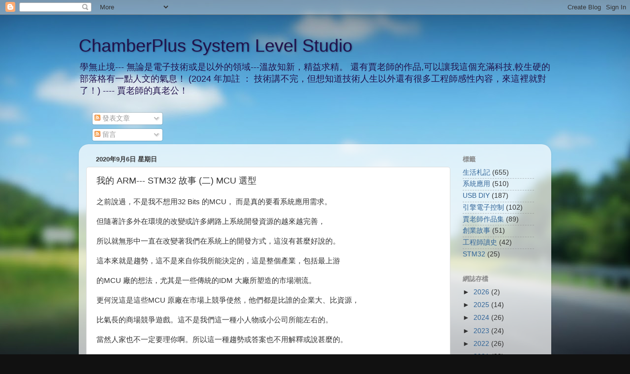

--- FILE ---
content_type: text/html; charset=UTF-8
request_url: https://chamberplus.blogspot.com/2020/09/arm-stm32-mcu.html
body_size: 28084
content:
<!DOCTYPE html>
<html class='v2' dir='ltr' lang='zh-TW'>
<head>
<link href='https://www.blogger.com/static/v1/widgets/335934321-css_bundle_v2.css' rel='stylesheet' type='text/css'/>
<meta content='width=1100' name='viewport'/>
<meta content='text/html; charset=UTF-8' http-equiv='Content-Type'/>
<meta content='blogger' name='generator'/>
<link href='https://chamberplus.blogspot.com/favicon.ico' rel='icon' type='image/x-icon'/>
<link href='http://chamberplus.blogspot.com/2020/09/arm-stm32-mcu.html' rel='canonical'/>
<link rel="alternate" type="application/atom+xml" title="ChamberPlus System Level Studio - Atom" href="https://chamberplus.blogspot.com/feeds/posts/default" />
<link rel="alternate" type="application/rss+xml" title="ChamberPlus System Level Studio - RSS" href="https://chamberplus.blogspot.com/feeds/posts/default?alt=rss" />
<link rel="service.post" type="application/atom+xml" title="ChamberPlus System Level Studio - Atom" href="https://www.blogger.com/feeds/3106091275855855777/posts/default" />

<link rel="alternate" type="application/atom+xml" title="ChamberPlus System Level Studio - Atom" href="https://chamberplus.blogspot.com/feeds/6199998616643464878/comments/default" />
<!--Can't find substitution for tag [blog.ieCssRetrofitLinks]-->
<meta content='http://chamberplus.blogspot.com/2020/09/arm-stm32-mcu.html' property='og:url'/>
<meta content='我的 ARM--- STM32 故事 (二)  MCU 選型' property='og:title'/>
<meta content='之前說過，不是我不想用32 Bits 的MCU， 而是真的要看系統應用需求。   但隨著許多外在環境的改變或許多網路上系統開發資源的越來越完善，   所以就無形中一直在改變著我們在系統上的開發方式，這沒有甚麼好說的。   這本來就是趨勢，這不是來自你我所能決定的，這是整個產業，包...' property='og:description'/>
<title>ChamberPlus System Level Studio: 我的 ARM--- STM32 故事 (二)  MCU 選型</title>
<style id='page-skin-1' type='text/css'><!--
/*-----------------------------------------------
Blogger Template Style
Name:     Picture Window
Designer: Blogger
URL:      www.blogger.com
----------------------------------------------- */
/* Content
----------------------------------------------- */
body {
font: normal normal 15px Arial, Tahoma, Helvetica, FreeSans, sans-serif;
color: #333333;
background: #111111 url(//themes.googleusercontent.com/image?id=1OACCYOE0-eoTRTfsBuX1NMN9nz599ufI1Jh0CggPFA_sK80AGkIr8pLtYRpNUKPmwtEa) repeat-x fixed top center;
}
html body .region-inner {
min-width: 0;
max-width: 100%;
width: auto;
}
.content-outer {
font-size: 90%;
}
a:link {
text-decoration:none;
color: #336699;
}
a:visited {
text-decoration:none;
color: #6699cc;
}
a:hover {
text-decoration:underline;
color: #33aaff;
}
.content-outer {
background: transparent none repeat scroll top left;
-moz-border-radius: 0;
-webkit-border-radius: 0;
-goog-ms-border-radius: 0;
border-radius: 0;
-moz-box-shadow: 0 0 0 rgba(0, 0, 0, .15);
-webkit-box-shadow: 0 0 0 rgba(0, 0, 0, .15);
-goog-ms-box-shadow: 0 0 0 rgba(0, 0, 0, .15);
box-shadow: 0 0 0 rgba(0, 0, 0, .15);
margin: 20px auto;
}
.content-inner {
padding: 0;
}
/* Header
----------------------------------------------- */
.header-outer {
background: transparent none repeat-x scroll top left;
_background-image: none;
color: #20124d;
-moz-border-radius: 0;
-webkit-border-radius: 0;
-goog-ms-border-radius: 0;
border-radius: 0;
}
.Header img, .Header #header-inner {
-moz-border-radius: 0;
-webkit-border-radius: 0;
-goog-ms-border-radius: 0;
border-radius: 0;
}
.header-inner .Header .titlewrapper,
.header-inner .Header .descriptionwrapper {
padding-left: 0;
padding-right: 0;
}
.Header h1 {
font: normal normal 36px Arial, Tahoma, Helvetica, FreeSans, sans-serif;
text-shadow: 1px 1px 3px rgba(0, 0, 0, 0.3);
}
.Header h1 a {
color: #20124d;
}
.Header .description {
font-size: 130%;
}
/* Tabs
----------------------------------------------- */
.tabs-inner {
margin: .5em 20px 0;
padding: 0;
}
.tabs-inner .section {
margin: 0;
}
.tabs-inner .widget ul {
padding: 0;
background: transparent none repeat scroll bottom;
-moz-border-radius: 0;
-webkit-border-radius: 0;
-goog-ms-border-radius: 0;
border-radius: 0;
}
.tabs-inner .widget li {
border: none;
}
.tabs-inner .widget li a {
display: inline-block;
padding: .5em 1em;
margin-right: .25em;
color: #ffffff;
font: normal normal 15px Arial, Tahoma, Helvetica, FreeSans, sans-serif;
-moz-border-radius: 10px 10px 0 0;
-webkit-border-top-left-radius: 10px;
-webkit-border-top-right-radius: 10px;
-goog-ms-border-radius: 10px 10px 0 0;
border-radius: 10px 10px 0 0;
background: transparent url(https://resources.blogblog.com/blogblog/data/1kt/transparent/black50.png) repeat scroll top left;
border-right: 1px solid transparent;
}
.tabs-inner .widget li:first-child a {
padding-left: 1.25em;
-moz-border-radius-topleft: 10px;
-moz-border-radius-bottomleft: 0;
-webkit-border-top-left-radius: 10px;
-webkit-border-bottom-left-radius: 0;
-goog-ms-border-top-left-radius: 10px;
-goog-ms-border-bottom-left-radius: 0;
border-top-left-radius: 10px;
border-bottom-left-radius: 0;
}
.tabs-inner .widget li.selected a,
.tabs-inner .widget li a:hover {
position: relative;
z-index: 1;
background: transparent url(https://resources.blogblog.com/blogblog/data/1kt/transparent/white80.png) repeat scroll bottom;
color: #336699;
-moz-box-shadow: 0 0 3px rgba(0, 0, 0, .15);
-webkit-box-shadow: 0 0 3px rgba(0, 0, 0, .15);
-goog-ms-box-shadow: 0 0 3px rgba(0, 0, 0, .15);
box-shadow: 0 0 3px rgba(0, 0, 0, .15);
}
/* Headings
----------------------------------------------- */
h2 {
font: bold normal 13px Arial, Tahoma, Helvetica, FreeSans, sans-serif;
text-transform: uppercase;
color: #888888;
margin: .5em 0;
}
/* Main
----------------------------------------------- */
.main-outer {
background: transparent url(https://resources.blogblog.com/blogblog/data/1kt/transparent/white80.png) repeat scroll top left;
-moz-border-radius: 20px 20px 0 0;
-webkit-border-top-left-radius: 20px;
-webkit-border-top-right-radius: 20px;
-webkit-border-bottom-left-radius: 0;
-webkit-border-bottom-right-radius: 0;
-goog-ms-border-radius: 20px 20px 0 0;
border-radius: 20px 20px 0 0;
-moz-box-shadow: 0 1px 3px rgba(0, 0, 0, .15);
-webkit-box-shadow: 0 1px 3px rgba(0, 0, 0, .15);
-goog-ms-box-shadow: 0 1px 3px rgba(0, 0, 0, .15);
box-shadow: 0 1px 3px rgba(0, 0, 0, .15);
}
.main-inner {
padding: 15px 20px 20px;
}
.main-inner .column-center-inner {
padding: 0 0;
}
.main-inner .column-left-inner {
padding-left: 0;
}
.main-inner .column-right-inner {
padding-right: 0;
}
/* Posts
----------------------------------------------- */
h3.post-title {
margin: 0;
font: normal normal 18px Arial, Tahoma, Helvetica, FreeSans, sans-serif;
}
.comments h4 {
margin: 1em 0 0;
font: normal normal 18px Arial, Tahoma, Helvetica, FreeSans, sans-serif;
}
.date-header span {
color: #333333;
}
.post-outer {
background-color: #ffffff;
border: solid 1px #dddddd;
-moz-border-radius: 5px;
-webkit-border-radius: 5px;
border-radius: 5px;
-goog-ms-border-radius: 5px;
padding: 15px 20px;
margin: 0 -20px 20px;
}
.post-body {
line-height: 1.4;
font-size: 110%;
position: relative;
}
.post-header {
margin: 0 0 1.5em;
color: #999999;
line-height: 1.6;
}
.post-footer {
margin: .5em 0 0;
color: #999999;
line-height: 1.6;
}
#blog-pager {
font-size: 140%
}
#comments .comment-author {
padding-top: 1.5em;
border-top: dashed 1px #ccc;
border-top: dashed 1px rgba(128, 128, 128, .5);
background-position: 0 1.5em;
}
#comments .comment-author:first-child {
padding-top: 0;
border-top: none;
}
.avatar-image-container {
margin: .2em 0 0;
}
/* Comments
----------------------------------------------- */
.comments .comments-content .icon.blog-author {
background-repeat: no-repeat;
background-image: url([data-uri]);
}
.comments .comments-content .loadmore a {
border-top: 1px solid #33aaff;
border-bottom: 1px solid #33aaff;
}
.comments .continue {
border-top: 2px solid #33aaff;
}
/* Widgets
----------------------------------------------- */
.widget ul, .widget #ArchiveList ul.flat {
padding: 0;
list-style: none;
}
.widget ul li, .widget #ArchiveList ul.flat li {
border-top: dashed 1px #ccc;
border-top: dashed 1px rgba(128, 128, 128, .5);
}
.widget ul li:first-child, .widget #ArchiveList ul.flat li:first-child {
border-top: none;
}
.widget .post-body ul {
list-style: disc;
}
.widget .post-body ul li {
border: none;
}
/* Footer
----------------------------------------------- */
.footer-outer {
color:#cccccc;
background: transparent url(https://resources.blogblog.com/blogblog/data/1kt/transparent/black50.png) repeat scroll top left;
-moz-border-radius: 0 0 20px 20px;
-webkit-border-top-left-radius: 0;
-webkit-border-top-right-radius: 0;
-webkit-border-bottom-left-radius: 20px;
-webkit-border-bottom-right-radius: 20px;
-goog-ms-border-radius: 0 0 20px 20px;
border-radius: 0 0 20px 20px;
-moz-box-shadow: 0 1px 3px rgba(0, 0, 0, .15);
-webkit-box-shadow: 0 1px 3px rgba(0, 0, 0, .15);
-goog-ms-box-shadow: 0 1px 3px rgba(0, 0, 0, .15);
box-shadow: 0 1px 3px rgba(0, 0, 0, .15);
}
.footer-inner {
padding: 10px 20px 20px;
}
.footer-outer a {
color: #99ccee;
}
.footer-outer a:visited {
color: #77aaee;
}
.footer-outer a:hover {
color: #33aaff;
}
.footer-outer .widget h2 {
color: #aaaaaa;
}
/* Mobile
----------------------------------------------- */
html body.mobile {
height: auto;
}
html body.mobile {
min-height: 480px;
background-size: 100% auto;
}
.mobile .body-fauxcolumn-outer {
background: transparent none repeat scroll top left;
}
html .mobile .mobile-date-outer, html .mobile .blog-pager {
border-bottom: none;
background: transparent url(https://resources.blogblog.com/blogblog/data/1kt/transparent/white80.png) repeat scroll top left;
margin-bottom: 10px;
}
.mobile .date-outer {
background: transparent url(https://resources.blogblog.com/blogblog/data/1kt/transparent/white80.png) repeat scroll top left;
}
.mobile .header-outer, .mobile .main-outer,
.mobile .post-outer, .mobile .footer-outer {
-moz-border-radius: 0;
-webkit-border-radius: 0;
-goog-ms-border-radius: 0;
border-radius: 0;
}
.mobile .content-outer,
.mobile .main-outer,
.mobile .post-outer {
background: inherit;
border: none;
}
.mobile .content-outer {
font-size: 100%;
}
.mobile-link-button {
background-color: #336699;
}
.mobile-link-button a:link, .mobile-link-button a:visited {
color: #ffffff;
}
.mobile-index-contents {
color: #333333;
}
.mobile .tabs-inner .PageList .widget-content {
background: transparent url(https://resources.blogblog.com/blogblog/data/1kt/transparent/white80.png) repeat scroll bottom;
color: #336699;
}
.mobile .tabs-inner .PageList .widget-content .pagelist-arrow {
border-left: 1px solid transparent;
}

--></style>
<style id='template-skin-1' type='text/css'><!--
body {
min-width: 960px;
}
.content-outer, .content-fauxcolumn-outer, .region-inner {
min-width: 960px;
max-width: 960px;
_width: 960px;
}
.main-inner .columns {
padding-left: 0;
padding-right: 190px;
}
.main-inner .fauxcolumn-center-outer {
left: 0;
right: 190px;
/* IE6 does not respect left and right together */
_width: expression(this.parentNode.offsetWidth -
parseInt("0") -
parseInt("190px") + 'px');
}
.main-inner .fauxcolumn-left-outer {
width: 0;
}
.main-inner .fauxcolumn-right-outer {
width: 190px;
}
.main-inner .column-left-outer {
width: 0;
right: 100%;
margin-left: -0;
}
.main-inner .column-right-outer {
width: 190px;
margin-right: -190px;
}
#layout {
min-width: 0;
}
#layout .content-outer {
min-width: 0;
width: 800px;
}
#layout .region-inner {
min-width: 0;
width: auto;
}
body#layout div.add_widget {
padding: 8px;
}
body#layout div.add_widget a {
margin-left: 32px;
}
--></style>
<style>
    body {background-image:url(\/\/themes.googleusercontent.com\/image?id=1OACCYOE0-eoTRTfsBuX1NMN9nz599ufI1Jh0CggPFA_sK80AGkIr8pLtYRpNUKPmwtEa);}
    
@media (max-width: 200px) { body {background-image:url(\/\/themes.googleusercontent.com\/image?id=1OACCYOE0-eoTRTfsBuX1NMN9nz599ufI1Jh0CggPFA_sK80AGkIr8pLtYRpNUKPmwtEa&options=w200);}}
@media (max-width: 400px) and (min-width: 201px) { body {background-image:url(\/\/themes.googleusercontent.com\/image?id=1OACCYOE0-eoTRTfsBuX1NMN9nz599ufI1Jh0CggPFA_sK80AGkIr8pLtYRpNUKPmwtEa&options=w400);}}
@media (max-width: 800px) and (min-width: 401px) { body {background-image:url(\/\/themes.googleusercontent.com\/image?id=1OACCYOE0-eoTRTfsBuX1NMN9nz599ufI1Jh0CggPFA_sK80AGkIr8pLtYRpNUKPmwtEa&options=w800);}}
@media (max-width: 1200px) and (min-width: 801px) { body {background-image:url(\/\/themes.googleusercontent.com\/image?id=1OACCYOE0-eoTRTfsBuX1NMN9nz599ufI1Jh0CggPFA_sK80AGkIr8pLtYRpNUKPmwtEa&options=w1200);}}
/* Last tag covers anything over one higher than the previous max-size cap. */
@media (min-width: 1201px) { body {background-image:url(\/\/themes.googleusercontent.com\/image?id=1OACCYOE0-eoTRTfsBuX1NMN9nz599ufI1Jh0CggPFA_sK80AGkIr8pLtYRpNUKPmwtEa&options=w1600);}}
  </style>
<link href='https://www.blogger.com/dyn-css/authorization.css?targetBlogID=3106091275855855777&amp;zx=36adaee2-43d4-4b60-bcbf-56a7dd75e4d7' media='none' onload='if(media!=&#39;all&#39;)media=&#39;all&#39;' rel='stylesheet'/><noscript><link href='https://www.blogger.com/dyn-css/authorization.css?targetBlogID=3106091275855855777&amp;zx=36adaee2-43d4-4b60-bcbf-56a7dd75e4d7' rel='stylesheet'/></noscript>
<meta name='google-adsense-platform-account' content='ca-host-pub-1556223355139109'/>
<meta name='google-adsense-platform-domain' content='blogspot.com'/>

<script async src="https://pagead2.googlesyndication.com/pagead/js/adsbygoogle.js?client=ca-pub-4941938529314924&host=ca-host-pub-1556223355139109" crossorigin="anonymous"></script>

<!-- data-ad-client=ca-pub-4941938529314924 -->

</head>
<body class='loading variant-open'>
<div class='navbar section' id='navbar' name='導覽列'><div class='widget Navbar' data-version='1' id='Navbar1'><script type="text/javascript">
    function setAttributeOnload(object, attribute, val) {
      if(window.addEventListener) {
        window.addEventListener('load',
          function(){ object[attribute] = val; }, false);
      } else {
        window.attachEvent('onload', function(){ object[attribute] = val; });
      }
    }
  </script>
<div id="navbar-iframe-container"></div>
<script type="text/javascript" src="https://apis.google.com/js/platform.js"></script>
<script type="text/javascript">
      gapi.load("gapi.iframes:gapi.iframes.style.bubble", function() {
        if (gapi.iframes && gapi.iframes.getContext) {
          gapi.iframes.getContext().openChild({
              url: 'https://www.blogger.com/navbar/3106091275855855777?po\x3d6199998616643464878\x26origin\x3dhttps://chamberplus.blogspot.com',
              where: document.getElementById("navbar-iframe-container"),
              id: "navbar-iframe"
          });
        }
      });
    </script><script type="text/javascript">
(function() {
var script = document.createElement('script');
script.type = 'text/javascript';
script.src = '//pagead2.googlesyndication.com/pagead/js/google_top_exp.js';
var head = document.getElementsByTagName('head')[0];
if (head) {
head.appendChild(script);
}})();
</script>
</div></div>
<div class='body-fauxcolumns'>
<div class='fauxcolumn-outer body-fauxcolumn-outer'>
<div class='cap-top'>
<div class='cap-left'></div>
<div class='cap-right'></div>
</div>
<div class='fauxborder-left'>
<div class='fauxborder-right'></div>
<div class='fauxcolumn-inner'>
</div>
</div>
<div class='cap-bottom'>
<div class='cap-left'></div>
<div class='cap-right'></div>
</div>
</div>
</div>
<div class='content'>
<div class='content-fauxcolumns'>
<div class='fauxcolumn-outer content-fauxcolumn-outer'>
<div class='cap-top'>
<div class='cap-left'></div>
<div class='cap-right'></div>
</div>
<div class='fauxborder-left'>
<div class='fauxborder-right'></div>
<div class='fauxcolumn-inner'>
</div>
</div>
<div class='cap-bottom'>
<div class='cap-left'></div>
<div class='cap-right'></div>
</div>
</div>
</div>
<div class='content-outer'>
<div class='content-cap-top cap-top'>
<div class='cap-left'></div>
<div class='cap-right'></div>
</div>
<div class='fauxborder-left content-fauxborder-left'>
<div class='fauxborder-right content-fauxborder-right'></div>
<div class='content-inner'>
<header>
<div class='header-outer'>
<div class='header-cap-top cap-top'>
<div class='cap-left'></div>
<div class='cap-right'></div>
</div>
<div class='fauxborder-left header-fauxborder-left'>
<div class='fauxborder-right header-fauxborder-right'></div>
<div class='region-inner header-inner'>
<div class='header section' id='header' name='標頭'><div class='widget Header' data-version='1' id='Header1'>
<div id='header-inner'>
<div class='titlewrapper'>
<h1 class='title'>
<a href='https://chamberplus.blogspot.com/'>
ChamberPlus System Level Studio
</a>
</h1>
</div>
<div class='descriptionwrapper'>
<p class='description'><span>學無止境--- 無論是電子技術或是以外的領域---溫故知新&#65292;精益求精&#12290;

還有賈老師的作品,可以讓我這個充滿科技,較生硬的部落格有一點人文的氣息&#65281;

(2024 年加註 &#65306; 技術講不完&#65292;但想知道技術人生以外還有很多工程師感性內容&#65292;來這裡就對了&#65281;)     

                   ---- 賈老師的真老公&#65281;</span></p>
</div>
</div>
</div></div>
</div>
</div>
<div class='header-cap-bottom cap-bottom'>
<div class='cap-left'></div>
<div class='cap-right'></div>
</div>
</div>
</header>
<div class='tabs-outer'>
<div class='tabs-cap-top cap-top'>
<div class='cap-left'></div>
<div class='cap-right'></div>
</div>
<div class='fauxborder-left tabs-fauxborder-left'>
<div class='fauxborder-right tabs-fauxborder-right'></div>
<div class='region-inner tabs-inner'>
<div class='tabs section' id='crosscol' name='跨欄區'><div class='widget Subscribe' data-version='1' id='Subscribe1'>
<div style='white-space:nowrap'>
<h2 class='title'>訂閱</h2>
<div class='widget-content'>
<div class='subscribe-wrapper subscribe-type-POST'>
<div class='subscribe expanded subscribe-type-POST' id='SW_READER_LIST_Subscribe1POST' style='display:none;'>
<div class='top'>
<span class='inner' onclick='return(_SW_toggleReaderList(event, "Subscribe1POST"));'>
<img class='subscribe-dropdown-arrow' src='https://resources.blogblog.com/img/widgets/arrow_dropdown.gif'/>
<img align='absmiddle' alt='' border='0' class='feed-icon' src='https://resources.blogblog.com/img/icon_feed12.png'/>
發表文章
</span>
<div class='feed-reader-links'>
<a class='feed-reader-link' href='https://www.netvibes.com/subscribe.php?url=https%3A%2F%2Fchamberplus.blogspot.com%2Ffeeds%2Fposts%2Fdefault' target='_blank'>
<img src='https://resources.blogblog.com/img/widgets/subscribe-netvibes.png'/>
</a>
<a class='feed-reader-link' href='https://add.my.yahoo.com/content?url=https%3A%2F%2Fchamberplus.blogspot.com%2Ffeeds%2Fposts%2Fdefault' target='_blank'>
<img src='https://resources.blogblog.com/img/widgets/subscribe-yahoo.png'/>
</a>
<a class='feed-reader-link' href='https://chamberplus.blogspot.com/feeds/posts/default' target='_blank'>
<img align='absmiddle' class='feed-icon' src='https://resources.blogblog.com/img/icon_feed12.png'/>
                  Atom
                </a>
</div>
</div>
<div class='bottom'></div>
</div>
<div class='subscribe' id='SW_READER_LIST_CLOSED_Subscribe1POST' onclick='return(_SW_toggleReaderList(event, "Subscribe1POST"));'>
<div class='top'>
<span class='inner'>
<img class='subscribe-dropdown-arrow' src='https://resources.blogblog.com/img/widgets/arrow_dropdown.gif'/>
<span onclick='return(_SW_toggleReaderList(event, "Subscribe1POST"));'>
<img align='absmiddle' alt='' border='0' class='feed-icon' src='https://resources.blogblog.com/img/icon_feed12.png'/>
發表文章
</span>
</span>
</div>
<div class='bottom'></div>
</div>
</div>
<div class='subscribe-wrapper subscribe-type-PER_POST'>
<div class='subscribe expanded subscribe-type-PER_POST' id='SW_READER_LIST_Subscribe1PER_POST' style='display:none;'>
<div class='top'>
<span class='inner' onclick='return(_SW_toggleReaderList(event, "Subscribe1PER_POST"));'>
<img class='subscribe-dropdown-arrow' src='https://resources.blogblog.com/img/widgets/arrow_dropdown.gif'/>
<img align='absmiddle' alt='' border='0' class='feed-icon' src='https://resources.blogblog.com/img/icon_feed12.png'/>
留言
</span>
<div class='feed-reader-links'>
<a class='feed-reader-link' href='https://www.netvibes.com/subscribe.php?url=https%3A%2F%2Fchamberplus.blogspot.com%2Ffeeds%2F6199998616643464878%2Fcomments%2Fdefault' target='_blank'>
<img src='https://resources.blogblog.com/img/widgets/subscribe-netvibes.png'/>
</a>
<a class='feed-reader-link' href='https://add.my.yahoo.com/content?url=https%3A%2F%2Fchamberplus.blogspot.com%2Ffeeds%2F6199998616643464878%2Fcomments%2Fdefault' target='_blank'>
<img src='https://resources.blogblog.com/img/widgets/subscribe-yahoo.png'/>
</a>
<a class='feed-reader-link' href='https://chamberplus.blogspot.com/feeds/6199998616643464878/comments/default' target='_blank'>
<img align='absmiddle' class='feed-icon' src='https://resources.blogblog.com/img/icon_feed12.png'/>
                  Atom
                </a>
</div>
</div>
<div class='bottom'></div>
</div>
<div class='subscribe' id='SW_READER_LIST_CLOSED_Subscribe1PER_POST' onclick='return(_SW_toggleReaderList(event, "Subscribe1PER_POST"));'>
<div class='top'>
<span class='inner'>
<img class='subscribe-dropdown-arrow' src='https://resources.blogblog.com/img/widgets/arrow_dropdown.gif'/>
<span onclick='return(_SW_toggleReaderList(event, "Subscribe1PER_POST"));'>
<img align='absmiddle' alt='' border='0' class='feed-icon' src='https://resources.blogblog.com/img/icon_feed12.png'/>
留言
</span>
</span>
</div>
<div class='bottom'></div>
</div>
</div>
<div style='clear:both'></div>
</div>
</div>
<div class='clear'></div>
</div></div>
<div class='tabs no-items section' id='crosscol-overflow' name='Cross-Column 2'></div>
</div>
</div>
<div class='tabs-cap-bottom cap-bottom'>
<div class='cap-left'></div>
<div class='cap-right'></div>
</div>
</div>
<div class='main-outer'>
<div class='main-cap-top cap-top'>
<div class='cap-left'></div>
<div class='cap-right'></div>
</div>
<div class='fauxborder-left main-fauxborder-left'>
<div class='fauxborder-right main-fauxborder-right'></div>
<div class='region-inner main-inner'>
<div class='columns fauxcolumns'>
<div class='fauxcolumn-outer fauxcolumn-center-outer'>
<div class='cap-top'>
<div class='cap-left'></div>
<div class='cap-right'></div>
</div>
<div class='fauxborder-left'>
<div class='fauxborder-right'></div>
<div class='fauxcolumn-inner'>
</div>
</div>
<div class='cap-bottom'>
<div class='cap-left'></div>
<div class='cap-right'></div>
</div>
</div>
<div class='fauxcolumn-outer fauxcolumn-left-outer'>
<div class='cap-top'>
<div class='cap-left'></div>
<div class='cap-right'></div>
</div>
<div class='fauxborder-left'>
<div class='fauxborder-right'></div>
<div class='fauxcolumn-inner'>
</div>
</div>
<div class='cap-bottom'>
<div class='cap-left'></div>
<div class='cap-right'></div>
</div>
</div>
<div class='fauxcolumn-outer fauxcolumn-right-outer'>
<div class='cap-top'>
<div class='cap-left'></div>
<div class='cap-right'></div>
</div>
<div class='fauxborder-left'>
<div class='fauxborder-right'></div>
<div class='fauxcolumn-inner'>
</div>
</div>
<div class='cap-bottom'>
<div class='cap-left'></div>
<div class='cap-right'></div>
</div>
</div>
<!-- corrects IE6 width calculation -->
<div class='columns-inner'>
<div class='column-center-outer'>
<div class='column-center-inner'>
<div class='main section' id='main' name='主版面'><div class='widget Blog' data-version='1' id='Blog1'>
<div class='blog-posts hfeed'>

          <div class="date-outer">
        
<h2 class='date-header'><span>2020年9月6日 星期日</span></h2>

          <div class="date-posts">
        
<div class='post-outer'>
<div class='post hentry uncustomized-post-template' itemprop='blogPost' itemscope='itemscope' itemtype='http://schema.org/BlogPosting'>
<meta content='3106091275855855777' itemprop='blogId'/>
<meta content='6199998616643464878' itemprop='postId'/>
<a name='6199998616643464878'></a>
<h3 class='post-title entry-title' itemprop='name'>
我的 ARM--- STM32 故事 (二)  MCU 選型
</h3>
<div class='post-header'>
<div class='post-header-line-1'></div>
</div>
<div class='post-body entry-content' id='post-body-6199998616643464878' itemprop='description articleBody'>
之前說過&#65292;不是我不想用32 Bits 的MCU&#65292; 而是真的要看系統應用需求&#12290;<br />
<br />
但隨著許多外在環境的改變或許多網路上系統開發資源的越來越完善&#65292;<br />
<br />
所以就無形中一直在改變著我們在系統上的開發方式&#65292;這沒有甚麼好說的&#12290;<br />
<br />
這本來就是趨勢&#65292;這不是來自你我所能決定的&#65292;這是整個產業&#65292;包括最上游<br />
<br />
的MCU 廠的想法&#65292;尤其是一些傳統的IDM 大廠所塑造的市場潮流&#12290;<br />
<br />
更何況這是這些MCU 原廠在市場上競爭使然&#65292;他們都是比誰的企業大&#12289;比資源&#65292;<br />
<br />
比氣長的商場競爭遊戲&#12290;這不是我們這一種小人物或小公司所能左右的&#12290;<br />
<br />
<a name="more"></a>當然人家也不一定要理你啊&#12290;所以這一種趨勢或答案也不用解釋或說甚麼的&#12290;<br />
<br />
最近一年因為全球疫情關係&#65292;的確影響著整個全球產業或市場遊戲規格的<br />
<br />
改變&#65292;當然也包括我們這些搞系統開發設計人員&#12290;朋友一直過去都是長期<br />
<br />
待在中國大陸從事系統開發工作&#65292;客戶台商或大陸企業都有&#12290;今年因為疫情<br />
<br />
關係&#65292;因為配合台商客戶的需求而暫時將工作環境移回台灣&#65292;剛好他有個<br />
<br />
USB 技術有關的東西&#65292;希望能找個人協助處理&#65292;所以就找上我了&#12290;<br />
<br />
他跟我說&#65306;就不用想甚麼啦&#65292;就是直接用 stm32 啊&#12290;這個東西一開始是用<br />
<br />
STM32F103C8xx&#65292;但隨著系統開發&#65292;慢慢的發現好像不管ROM或RAM<br />
<br />
都有點捉襟見肘了&#65292;我們這一種老是會替老闆或客戶省錢的工程師就會<br />
<br />
想如何透過一些特殊的技巧&#65292;在系統上精簡程式或記憶體來完成同樣的<br />
<br />
系統功能&#65292;但朋友就很乾脆地的跟我說&#65306;"Chamber &#65292;你就不用傷腦筋了啦&#65292;<br />
<br />
來&#65292;你直接在Google 裡打開 stm32 的選型單&#65292;我們來看一下&#12290;"<br />
<br />
蛤&#65311;你大陸待久了&#65292;果然一付大陸人用詞與想法了啊&#12290;"stm32 選型&#65311;"<br />
<br />
我們都不是說 Products selection guide 嗎&#65311;<br />
<br />
"喔~那我們就換成 STM32F103RCxx 好了&#65292;那我下周就請大陸那邊更新<br />
<br />
PCB 及零件&#65292;下周就可以給你新的平台了&#12290;你不用再浪費那個時間了&#12290;"<br />
<br />
是啊&#12290;有這一種的資源支援&#65292;我幹嘛還要浪費那個時間啊&#65292;但這個東西價錢<br />
<br />
有差啊&#65311;<br />
<br />
"Chamber 啊&#65292;你幹嘛還想這麼多啊&#65292;你以為每個案子還像我們以前在IC 設計<br />
<br />
公司裡&#65292;產品動不動就幾百K 或幾KK 的啊&#65311;在大陸這些MCU 只要不太偏門&#65292;<br />
<br />
像這種 STM32F103 這兩種量大的型號&#65292;差不了多少的啦&#12290;"<br />
<br />
你還想那麼多幹嘛&#65311;客戶在市場要的是降低成本與搶產品市場時間&#65292;那如果<br />
<br />
這兩種不得兼顧的話&#65292;那就搶產品時間啊&#65292;經由這一次全球疫情&#65292;你還以為<br />
<br />
每個東西還可以讓你從成本降低優先考慮的讓你在那邊慢慢孵蛋喔&#65311;<br />
---<br />
唉~今年全球發生疫情這件事&#65292;果然是影響深遠啊&#12290;<br />
<br />
以前我在IC 設計時&#65292;或是在多核心MCU 時&#65292;都還在想說&#65306;如果能在程式<br />
<br />
或IC 本身的成本能降一點&#65292;對於公司的獲利都是可觀的&#65292;所以就非常<br />
<br />
斤斤計較這些小細節&#65292;但現在對於許多瞬息萬變的市場&#65292;尤其許多IT產品<br />
<br />
動不動都是講求雲端或是物聯網的&#65292;說真的許多那些幾K 或是傳統的消費性<br />
<br />
產品&#65292;就變得渺小&#65292;更不用說&#65306;我朋友在大陸也待了超過二十年了&#65292;<br />
<br />
他自己也都已經沒有再搞那一種小玩意兒了&#65292;想必大陸人也是趨於這種<br />
<br />
市場態勢&#65292;想想就連 stm32 或 Atmel Arduino 的MCU 都有大陸版了&#12290;<br />
<br />
(stm32 在大陸有 GD32&#65292; Atmel 的ATMega328P 有 <a href="https://github.com/RalphBacon/LGT8F328P-Arduino-Clone-Chip-ATMega328P">LGT8F328P</a>)&#12290;<br />
<br />
想想如果自己還在侷限在過去這一種產品開發思維的話&#65292;那真的不是<br />
<br />
你自己不會想&#65292;而真的會被市場給淘汰掉&#12290;<br />
<br />
但話又說回來&#65292;不過&#65292;我自己還蠻慶幸的是&#65306;我還是有走過以前那一種從<br />
<br />
單晶片的組合語言&#65292;及一些MCU 設計業裡的指令集驗證或是MCU 開發平台<br />
<br />
的演進過程&#12290;所以當我接手這些新一代的MCU 平台&#65292;更是無縫接軌的<br />
<br />
承接起來&#65292;也是過去也一直都有寫一些USB 相關的PC 端APP 軟體&#65292;<br />
<br />
所以對於這些在網路平台中&#65292;提供許多參考設計的韌體(其實也搞不清楚&#65292;<br />
<br />
還是不是還稱為韌體的 32 bits 撰寫程式&#65292;他幾乎就已經是我們早期在<br />
<br />
DOS 時代寫電腦基礎Command line APP 的架構幾乎相去不遠了&#12290;)&#12290;<br />
<br />
其實都可以讓我們幾乎不用花太多的心思&#65292;就可以馬上切入產品本身的系統<br />
<br />
開發工作&#65292;更何況&#65306;現在市場也越來越少能有像我們這樣子從以前那個 8 bits<br />
<br />
MCU 時代搞韌體系統的人來承接這些還涉及許多兼顧系統硬體及底層開發的<br />
<br />
人員&#12290;或許朋友講的一句話可以幫我這一輩的工程師們留下一個更好的註解&#65306;<br />
<br />
<span style="color: red;">隨著科技技術的不斷的演進&#65292;不是我們守著既有的核心技術價值就夠了&#65292;</span><br />
<span style="color: red;"><br /></span>
<span style="color: red;">而是更應該隨著這些越來越先進的技術</span>(不管是MCU本身的硬體架構&#65292;或是<br />
<br />
許多系統開發資源&#65292;包括隨著網路越來越發達的開放源或開發平台等)&#12290;<br />
<span style="color: red;"><br /></span>
<span style="color: red;">善用這些強大的資源與工具&#65292;而讓自己越來越強大才行&#65292;而不是抱著那些以前</span><br />
<span style="color: red;"><br /></span>
<span style="color: red;">的東西&#65292;還在那邊倡導自己的英雄事蹟啊</span>&#12290;<br />
<br />
我想&#65306;這應該那些傳統 8 bits MCU 廠商(不管是IDM 或 IC 設計公司)&#65292;一樣的<br />
<br />
想法&#65292;不應該還守著那個越來越艱困的市場環境&#65292;而是應該如何透過市場<br />
<br />
成長讓自己更強大來面對未來的挑戰啊&#12290;<br />
<br />
所以呢...我還是很高興幾年前從Arduino 看到MCU 應用市場生態的改變&#65292;<br />
<br />
我就已經決定不留在台廠IC 設計公司的那些 8 Bits MCU 的那些市場開發思維&#12290;<br />
<br />
而從更有發展與活潑的市場環境&#65292;強化自己在產品系統開發能力&#65292;<br />
<br />
而讓自己更能面對市場的挑戰&#12290;加油吧&#12290;<br />
<br />
<br />
<br />
<br />
<br />
<br />
<br />
<br />
<br />
<br />
<br />
<br />
<br />
<div style='clear: both;'></div>
</div>
<div class='post-footer'>
<div class='post-footer-line post-footer-line-1'>
<span class='post-author vcard'>
張貼者&#65306;
<span class='fn' itemprop='author' itemscope='itemscope' itemtype='http://schema.org/Person'>
<meta content='https://www.blogger.com/profile/15411773154295502356' itemprop='url'/>
<a class='g-profile' href='https://www.blogger.com/profile/15411773154295502356' rel='author' title='author profile'>
<span itemprop='name'>ChamberPlus Taiwan</span>
</a>
</span>
</span>
<span class='post-timestamp'>
於
<meta content='http://chamberplus.blogspot.com/2020/09/arm-stm32-mcu.html' itemprop='url'/>
<a class='timestamp-link' href='https://chamberplus.blogspot.com/2020/09/arm-stm32-mcu.html' rel='bookmark' title='permanent link'><abbr class='published' itemprop='datePublished' title='2020-09-06T17:12:00+08:00'>下午5:12</abbr></a>
</span>
<span class='post-comment-link'>
</span>
<span class='post-icons'>
<span class='item-control blog-admin pid-1271796961'>
<a href='https://www.blogger.com/post-edit.g?blogID=3106091275855855777&postID=6199998616643464878&from=pencil' title='編輯文章'>
<img alt='' class='icon-action' height='18' src='https://resources.blogblog.com/img/icon18_edit_allbkg.gif' width='18'/>
</a>
</span>
</span>
<div class='post-share-buttons goog-inline-block'>
<a class='goog-inline-block share-button sb-email' href='https://www.blogger.com/share-post.g?blogID=3106091275855855777&postID=6199998616643464878&target=email' target='_blank' title='以電子郵件傳送這篇文章'><span class='share-button-link-text'>以電子郵件傳送這篇文章</span></a><a class='goog-inline-block share-button sb-blog' href='https://www.blogger.com/share-post.g?blogID=3106091275855855777&postID=6199998616643464878&target=blog' onclick='window.open(this.href, "_blank", "height=270,width=475"); return false;' target='_blank' title='BlogThis！'><span class='share-button-link-text'>BlogThis&#65281;</span></a><a class='goog-inline-block share-button sb-twitter' href='https://www.blogger.com/share-post.g?blogID=3106091275855855777&postID=6199998616643464878&target=twitter' target='_blank' title='分享至 X'><span class='share-button-link-text'>分享至 X</span></a><a class='goog-inline-block share-button sb-facebook' href='https://www.blogger.com/share-post.g?blogID=3106091275855855777&postID=6199998616643464878&target=facebook' onclick='window.open(this.href, "_blank", "height=430,width=640"); return false;' target='_blank' title='分享至 Facebook'><span class='share-button-link-text'>分享至 Facebook</span></a><a class='goog-inline-block share-button sb-pinterest' href='https://www.blogger.com/share-post.g?blogID=3106091275855855777&postID=6199998616643464878&target=pinterest' target='_blank' title='分享到 Pinterest'><span class='share-button-link-text'>分享到 Pinterest</span></a>
</div>
</div>
<div class='post-footer-line post-footer-line-2'>
<span class='post-labels'>
標籤&#65306;
<a href='https://chamberplus.blogspot.com/search/label/%E7%94%9F%E6%B4%BB%E6%9C%AD%E8%A8%98' rel='tag'>生活札記</a>,
<a href='https://chamberplus.blogspot.com/search/label/%E7%B3%BB%E7%B5%B1%E6%87%89%E7%94%A8' rel='tag'>系統應用</a>,
<a href='https://chamberplus.blogspot.com/search/label/STM32' rel='tag'>STM32</a>
</span>
</div>
<div class='post-footer-line post-footer-line-3'>
<span class='post-location'>
</span>
</div>
</div>
</div>
<div class='comments' id='comments'>
<a name='comments'></a>
<h4>15 則留言:</h4>
<div class='comments-content'>
<script async='async' src='' type='text/javascript'></script>
<script type='text/javascript'>
    (function() {
      var items = null;
      var msgs = null;
      var config = {};

// <![CDATA[
      var cursor = null;
      if (items && items.length > 0) {
        cursor = parseInt(items[items.length - 1].timestamp) + 1;
      }

      var bodyFromEntry = function(entry) {
        var text = (entry &&
                    ((entry.content && entry.content.$t) ||
                     (entry.summary && entry.summary.$t))) ||
            '';
        if (entry && entry.gd$extendedProperty) {
          for (var k in entry.gd$extendedProperty) {
            if (entry.gd$extendedProperty[k].name == 'blogger.contentRemoved') {
              return '<span class="deleted-comment">' + text + '</span>';
            }
          }
        }
        return text;
      }

      var parse = function(data) {
        cursor = null;
        var comments = [];
        if (data && data.feed && data.feed.entry) {
          for (var i = 0, entry; entry = data.feed.entry[i]; i++) {
            var comment = {};
            // comment ID, parsed out of the original id format
            var id = /blog-(\d+).post-(\d+)/.exec(entry.id.$t);
            comment.id = id ? id[2] : null;
            comment.body = bodyFromEntry(entry);
            comment.timestamp = Date.parse(entry.published.$t) + '';
            if (entry.author && entry.author.constructor === Array) {
              var auth = entry.author[0];
              if (auth) {
                comment.author = {
                  name: (auth.name ? auth.name.$t : undefined),
                  profileUrl: (auth.uri ? auth.uri.$t : undefined),
                  avatarUrl: (auth.gd$image ? auth.gd$image.src : undefined)
                };
              }
            }
            if (entry.link) {
              if (entry.link[2]) {
                comment.link = comment.permalink = entry.link[2].href;
              }
              if (entry.link[3]) {
                var pid = /.*comments\/default\/(\d+)\?.*/.exec(entry.link[3].href);
                if (pid && pid[1]) {
                  comment.parentId = pid[1];
                }
              }
            }
            comment.deleteclass = 'item-control blog-admin';
            if (entry.gd$extendedProperty) {
              for (var k in entry.gd$extendedProperty) {
                if (entry.gd$extendedProperty[k].name == 'blogger.itemClass') {
                  comment.deleteclass += ' ' + entry.gd$extendedProperty[k].value;
                } else if (entry.gd$extendedProperty[k].name == 'blogger.displayTime') {
                  comment.displayTime = entry.gd$extendedProperty[k].value;
                }
              }
            }
            comments.push(comment);
          }
        }
        return comments;
      };

      var paginator = function(callback) {
        if (hasMore()) {
          var url = config.feed + '?alt=json&v=2&orderby=published&reverse=false&max-results=50';
          if (cursor) {
            url += '&published-min=' + new Date(cursor).toISOString();
          }
          window.bloggercomments = function(data) {
            var parsed = parse(data);
            cursor = parsed.length < 50 ? null
                : parseInt(parsed[parsed.length - 1].timestamp) + 1
            callback(parsed);
            window.bloggercomments = null;
          }
          url += '&callback=bloggercomments';
          var script = document.createElement('script');
          script.type = 'text/javascript';
          script.src = url;
          document.getElementsByTagName('head')[0].appendChild(script);
        }
      };
      var hasMore = function() {
        return !!cursor;
      };
      var getMeta = function(key, comment) {
        if ('iswriter' == key) {
          var matches = !!comment.author
              && comment.author.name == config.authorName
              && comment.author.profileUrl == config.authorUrl;
          return matches ? 'true' : '';
        } else if ('deletelink' == key) {
          return config.baseUri + '/comment/delete/'
               + config.blogId + '/' + comment.id;
        } else if ('deleteclass' == key) {
          return comment.deleteclass;
        }
        return '';
      };

      var replybox = null;
      var replyUrlParts = null;
      var replyParent = undefined;

      var onReply = function(commentId, domId) {
        if (replybox == null) {
          // lazily cache replybox, and adjust to suit this style:
          replybox = document.getElementById('comment-editor');
          if (replybox != null) {
            replybox.height = '250px';
            replybox.style.display = 'block';
            replyUrlParts = replybox.src.split('#');
          }
        }
        if (replybox && (commentId !== replyParent)) {
          replybox.src = '';
          document.getElementById(domId).insertBefore(replybox, null);
          replybox.src = replyUrlParts[0]
              + (commentId ? '&parentID=' + commentId : '')
              + '#' + replyUrlParts[1];
          replyParent = commentId;
        }
      };

      var hash = (window.location.hash || '#').substring(1);
      var startThread, targetComment;
      if (/^comment-form_/.test(hash)) {
        startThread = hash.substring('comment-form_'.length);
      } else if (/^c[0-9]+$/.test(hash)) {
        targetComment = hash.substring(1);
      }

      // Configure commenting API:
      var configJso = {
        'maxDepth': config.maxThreadDepth
      };
      var provider = {
        'id': config.postId,
        'data': items,
        'loadNext': paginator,
        'hasMore': hasMore,
        'getMeta': getMeta,
        'onReply': onReply,
        'rendered': true,
        'initComment': targetComment,
        'initReplyThread': startThread,
        'config': configJso,
        'messages': msgs
      };

      var render = function() {
        if (window.goog && window.goog.comments) {
          var holder = document.getElementById('comment-holder');
          window.goog.comments.render(holder, provider);
        }
      };

      // render now, or queue to render when library loads:
      if (window.goog && window.goog.comments) {
        render();
      } else {
        window.goog = window.goog || {};
        window.goog.comments = window.goog.comments || {};
        window.goog.comments.loadQueue = window.goog.comments.loadQueue || [];
        window.goog.comments.loadQueue.push(render);
      }
    })();
// ]]>
  </script>
<div id='comment-holder'>
<div class="comment-thread toplevel-thread"><ol id="top-ra"><li class="comment" id="c2829718619533651905"><div class="avatar-image-container"><img src="//www.blogger.com/img/blogger_logo_round_35.png" alt=""/></div><div class="comment-block"><div class="comment-header"><cite class="user"><a href="https://www.blogger.com/profile/03820211638232445760" rel="nofollow">Bee</a></cite><span class="icon user "></span><span class="datetime secondary-text"><a rel="nofollow" href="https://chamberplus.blogspot.com/2020/09/arm-stm32-mcu.html?showComment=1599456103918#c2829718619533651905">2020年9月7日 下午1:21</a></span></div><p class="comment-content">這堑2010年時三大ARM MCU對打時就有的問題&#12290;當時ST,NXP,TI都用ARM&#65292;還有一堆小咖(有的也不小像FreeScale)&#65292;為何ST可以像今天一樣獨霸&#12290;都是大廠&#65292;都有錢&#65292;大家都看到趨勢&#12290;為何還能幐出&#65292;ST是最早全開放原始碼的&#65292;又強化型號相容性&#65292;這二者是關鍵&#12290;</p><span class="comment-actions secondary-text"><a class="comment-reply" target="_self" data-comment-id="2829718619533651905">回覆</a><span class="item-control blog-admin blog-admin pid-1704991093"><a target="_self" href="https://www.blogger.com/comment/delete/3106091275855855777/2829718619533651905">刪除</a></span></span></div><div class="comment-replies"><div id="c2829718619533651905-rt" class="comment-thread inline-thread"><span class="thread-toggle thread-expanded"><span class="thread-arrow"></span><span class="thread-count"><a target="_self">回覆</a></span></span><ol id="c2829718619533651905-ra" class="thread-chrome thread-expanded"><div><li class="comment" id="c1061126424239886694"><div class="avatar-image-container"><img src="//blogger.googleusercontent.com/img/b/R29vZ2xl/AVvXsEhIjGE4ffnXUVCyDmssWmcZxDaBfqik0_J4Z2BCJG6020kvEmCpYlSTlJBHF4kDQSoeh6cLN5fAQveGPYhgy5BMt-ZJy4kz1xaATCyirBUVDoSqDNeI0fpzJJduv4VgYwQ/s45-c/*" alt=""/></div><div class="comment-block"><div class="comment-header"><cite class="user"><a href="https://www.blogger.com/profile/15411773154295502356" rel="nofollow">ChamberPlus Taiwan</a></cite><span class="icon user blog-author"></span><span class="datetime secondary-text"><a rel="nofollow" href="https://chamberplus.blogspot.com/2020/09/arm-stm32-mcu.html?showComment=1599466376365#c1061126424239886694">2020年9月7日 下午4:12</a></span></div><p class="comment-content">這的確是如此&#12290;<br><br>&quot;為何還能幐出&#65292;ST是最早全開放原始碼的&#65292;又強化型號相容性&#65292;這二者是關鍵&#12290;&quot;<br><br>但另外兩家也都各自找到自己的發展方向&#65306;NXP 在車用&#65292;TI 在馬達與工業用...<br><br>當然啊 Freescale 也賣給NXP 了&#12290;<br><br>ST 也因為全開放原始碼&#65292;在加上在大陸地區使用者的大量&quot;助攻&quot;之下&#12290;<br><br>真的銳不可擋&#12290;某種程度來說&#65306;他做到真正威脅到 8bits MCU 的生存空間&#12290;<br><br>因為在這一種趨勢之下&#65292;會讓市場上&#65292;隨著那些原本使用 8 bits MCU 的開發者&#65292;<br><br>慢慢消退之後&#65292;(一者轉換32bits&#65292;二者老去退休...)&#65292;新一代年輕開發者開始接手<br><br>市場時&#65292;就會開始凸顯其市場主流&#12290;<br><br>經由這幾年的醞釀&#65292;我個人覺得已經是不遠的將來了&#12290;</p><span class="comment-actions secondary-text"><span class="item-control blog-admin blog-admin pid-1271796961"><a target="_self" href="https://www.blogger.com/comment/delete/3106091275855855777/1061126424239886694">刪除</a></span></span></div><div class="comment-replies"><div id="c1061126424239886694-rt" class="comment-thread inline-thread hidden"><span class="thread-toggle thread-expanded"><span class="thread-arrow"></span><span class="thread-count"><a target="_self">回覆</a></span></span><ol id="c1061126424239886694-ra" class="thread-chrome thread-expanded"><div></div><div id="c1061126424239886694-continue" class="continue"><a class="comment-reply" target="_self" data-comment-id="1061126424239886694">回覆</a></div></ol></div></div><div class="comment-replybox-single" id="c1061126424239886694-ce"></div></li></div><div id="c2829718619533651905-continue" class="continue"><a class="comment-reply" target="_self" data-comment-id="2829718619533651905">回覆</a></div></ol></div></div><div class="comment-replybox-single" id="c2829718619533651905-ce"></div></li><li class="comment" id="c8740552265949179530"><div class="avatar-image-container"><img src="//www.blogger.com/img/blogger_logo_round_35.png" alt=""/></div><div class="comment-block"><div class="comment-header"><cite class="user"><a href="https://www.blogger.com/profile/05262518870152058276" rel="nofollow">yaingc</a></cite><span class="icon user "></span><span class="datetime secondary-text"><a rel="nofollow" href="https://chamberplus.blogspot.com/2020/09/arm-stm32-mcu.html?showComment=1599491485607#c8740552265949179530">2020年9月7日 晚上11:11</a></span></div><p class="comment-content">&gt;&gt;老是會替老闆或客戶省錢的工程師就會想如何透過一些特殊的技巧<br><br>說直接點還是經濟效應&#65292;MCU變便宜閣下之前就說過了就不再說<br>相對的就是人力與時間成本變得貴&#65292;尤其是現在隨便一個系統可能就<br>比二三十年前的程式複雜度十倍甚至百倍起跳&#65292;現在比較重視可維護性<br><br>好不好讀&#12289;是否容易擴充&#12289;能不能做單元測試&#65292;相關的程式是不是放一起<br>還是到處都是等等<br><br>系統架構與軟體工程也不算是太新的學問了&#65292;不過好就好在寫什麼程式都用得上</p><span class="comment-actions secondary-text"><a class="comment-reply" target="_self" data-comment-id="8740552265949179530">回覆</a><span class="item-control blog-admin blog-admin pid-1142419443"><a target="_self" href="https://www.blogger.com/comment/delete/3106091275855855777/8740552265949179530">刪除</a></span></span></div><div class="comment-replies"><div id="c8740552265949179530-rt" class="comment-thread inline-thread"><span class="thread-toggle thread-expanded"><span class="thread-arrow"></span><span class="thread-count"><a target="_self">回覆</a></span></span><ol id="c8740552265949179530-ra" class="thread-chrome thread-expanded"><div><li class="comment" id="c1877503499319366138"><div class="avatar-image-container"><img src="//blogger.googleusercontent.com/img/b/R29vZ2xl/AVvXsEhIjGE4ffnXUVCyDmssWmcZxDaBfqik0_J4Z2BCJG6020kvEmCpYlSTlJBHF4kDQSoeh6cLN5fAQveGPYhgy5BMt-ZJy4kz1xaATCyirBUVDoSqDNeI0fpzJJduv4VgYwQ/s45-c/*" alt=""/></div><div class="comment-block"><div class="comment-header"><cite class="user"><a href="https://www.blogger.com/profile/15411773154295502356" rel="nofollow">ChamberPlus Taiwan</a></cite><span class="icon user blog-author"></span><span class="datetime secondary-text"><a rel="nofollow" href="https://chamberplus.blogspot.com/2020/09/arm-stm32-mcu.html?showComment=1599793858717#c1877503499319366138">2020年9月11日 上午11:10</a></span></div><p class="comment-content">所以我個人認為現在寫個程式真的不是甚麼大問題的&#12290;<br><br>重點還是在於專業領域的養成&#65292;及系統整合開發工作&#65306;<br><br>這包括著&#65306;如何在系統上如何快速架設產品(系統)開發平台&#65311;<br><br>如何善用各種輔助工具(示波器&#12289;邏輯分析儀等)&#65292;來加速系統開發的測試驗工作&#12290;<br><br>而這些都需要年輕工程師所必須歷練走過的經驗累積&#12290;這個就真的需要時間了&#12290;<br><br>當然有沒有那個訓練養成環境就很重要了&#12290;包括公司硬體資源&#65292;人員訓練或前輩傳承等&#12290;<br><br>這些也都是很重要的&#65292;所以相對來說&#65306;MCU 的成本單價來看&#65292;真的已經不是重點了&#12290;<br><br>尤其當 32 bits MCU 的開發平台也越來越便宜&#65292;資源取得也非常容易&#65292;<br><br>所以這已經不是單純的MCU 單價成本競爭而已了&#12290;</p><span class="comment-actions secondary-text"><span class="item-control blog-admin blog-admin pid-1271796961"><a target="_self" href="https://www.blogger.com/comment/delete/3106091275855855777/1877503499319366138">刪除</a></span></span></div><div class="comment-replies"><div id="c1877503499319366138-rt" class="comment-thread inline-thread hidden"><span class="thread-toggle thread-expanded"><span class="thread-arrow"></span><span class="thread-count"><a target="_self">回覆</a></span></span><ol id="c1877503499319366138-ra" class="thread-chrome thread-expanded"><div></div><div id="c1877503499319366138-continue" class="continue"><a class="comment-reply" target="_self" data-comment-id="1877503499319366138">回覆</a></div></ol></div></div><div class="comment-replybox-single" id="c1877503499319366138-ce"></div></li></div><div id="c8740552265949179530-continue" class="continue"><a class="comment-reply" target="_self" data-comment-id="8740552265949179530">回覆</a></div></ol></div></div><div class="comment-replybox-single" id="c8740552265949179530-ce"></div></li><li class="comment" id="c256310109364104925"><div class="avatar-image-container"><img src="//www.blogger.com/img/blogger_logo_round_35.png" alt=""/></div><div class="comment-block"><div class="comment-header"><cite class="user"><a href="https://www.blogger.com/profile/06215497611090303223" rel="nofollow">yu</a></cite><span class="icon user "></span><span class="datetime secondary-text"><a rel="nofollow" href="https://chamberplus.blogspot.com/2020/09/arm-stm32-mcu.html?showComment=1599793187873#c256310109364104925">2020年9月11日 上午10:59</a></span></div><p class="comment-content">我還以為STM32的知名度已經跟8051差不多了,前陣子去一線IC廠面試ASIC的韌體工程師時提到以前某個案子使用STM32實現XXXXXX等等功能時,面試官竟然問我STM32是什麼XD...</p><span class="comment-actions secondary-text"><a class="comment-reply" target="_self" data-comment-id="256310109364104925">回覆</a><span class="item-control blog-admin blog-admin pid-649794969"><a target="_self" href="https://www.blogger.com/comment/delete/3106091275855855777/256310109364104925">刪除</a></span></span></div><div class="comment-replies"><div id="c256310109364104925-rt" class="comment-thread inline-thread"><span class="thread-toggle thread-expanded"><span class="thread-arrow"></span><span class="thread-count"><a target="_self">回覆</a></span></span><ol id="c256310109364104925-ra" class="thread-chrome thread-expanded"><div><li class="comment" id="c2600762669725688223"><div class="avatar-image-container"><img src="//blogger.googleusercontent.com/img/b/R29vZ2xl/AVvXsEhIjGE4ffnXUVCyDmssWmcZxDaBfqik0_J4Z2BCJG6020kvEmCpYlSTlJBHF4kDQSoeh6cLN5fAQveGPYhgy5BMt-ZJy4kz1xaATCyirBUVDoSqDNeI0fpzJJduv4VgYwQ/s45-c/*" alt=""/></div><div class="comment-block"><div class="comment-header"><cite class="user"><a href="https://www.blogger.com/profile/15411773154295502356" rel="nofollow">ChamberPlus Taiwan</a></cite><span class="icon user blog-author"></span><span class="datetime secondary-text"><a rel="nofollow" href="https://chamberplus.blogspot.com/2020/09/arm-stm32-mcu.html?showComment=1599794561058#c2600762669725688223">2020年9月11日 上午11:22</a></span></div><p class="comment-content">這種事對我來說&#65306;一點也不意外&#12290;<br><br>因為台灣的公司還在用一般傳統的舊思維&#65306;8051 IP 便宜&#65292;(可能也不用錢的&#12290;)<br><br>8051 的硬體成本比較低&#65292;對IC 設計架構也比較簡單&#65292;MCU硬體功能做不到的&#12290;<br><br>就用IC 設計周邊來彌補...反正就是以最低的成本來看應用市場&#12290;<br><br>這個就是以前&#65292;他們不放棄 6502 而一度拒絕 8051 &#12290;後來發現&#65306;要找 6502 的<br><br>高階開發平台(C 語言或ICE等)&#65292;真的越來越難了&#65292;這也包括韌體開發工程師也找不到了&#12290;<br><br>那只好接受 8051 &#65292;但同樣的故事也會再發現8051 看著 32 Bits ARM 的興起一樣&#12290;<br><br>所以台灣還是有一堆還再搞標準8051 的MCU 生意&#65292;更不用說那些 PIC-Like 的MCU&#12290;<br><br>其中最令人受不了的是&#65306;都還再用 OTP 下 Mask Code 的開發方式&#12290;<br><br>現在真的沒有多少年輕小朋友工程師還有那麼閒功夫搞這些&#12290;你也不要以為&#65306;<br><br>這種生意只要找到幾格老工程師就搞定&#65292;我跟你說啦&#65306;像我們這一種老工程師<br><br>也會受不了的啦&#12290;甚麼時代了&#65292;還再用OTP &#65311;你以為TSMC 或這些FAB 廠守著這個<br><br>就比較好賺&#65311;這根本就是阻礙著IC 發展進步的絆腳石啊&#12290;<br><br></p><span class="comment-actions secondary-text"><span class="item-control blog-admin blog-admin pid-1271796961"><a target="_self" href="https://www.blogger.com/comment/delete/3106091275855855777/2600762669725688223">刪除</a></span></span></div><div class="comment-replies"><div id="c2600762669725688223-rt" class="comment-thread inline-thread hidden"><span class="thread-toggle thread-expanded"><span class="thread-arrow"></span><span class="thread-count"><a target="_self">回覆</a></span></span><ol id="c2600762669725688223-ra" class="thread-chrome thread-expanded"><div></div><div id="c2600762669725688223-continue" class="continue"><a class="comment-reply" target="_self" data-comment-id="2600762669725688223">回覆</a></div></ol></div></div><div class="comment-replybox-single" id="c2600762669725688223-ce"></div></li><li class="comment" id="c7182490142032126518"><div class="avatar-image-container"><img src="//blogger.googleusercontent.com/img/b/R29vZ2xl/AVvXsEhIjGE4ffnXUVCyDmssWmcZxDaBfqik0_J4Z2BCJG6020kvEmCpYlSTlJBHF4kDQSoeh6cLN5fAQveGPYhgy5BMt-ZJy4kz1xaATCyirBUVDoSqDNeI0fpzJJduv4VgYwQ/s45-c/*" alt=""/></div><div class="comment-block"><div class="comment-header"><cite class="user"><a href="https://www.blogger.com/profile/15411773154295502356" rel="nofollow">ChamberPlus Taiwan</a></cite><span class="icon user blog-author"></span><span class="datetime secondary-text"><a rel="nofollow" href="https://chamberplus.blogspot.com/2020/09/arm-stm32-mcu.html?showComment=1599795132974#c7182490142032126518">2020年9月11日 上午11:32</a></span></div><p class="comment-content">以前他們都會跟你說&#65306;甚麼OTP 的IC 比較強壯&#65292;甚麼工規或車規的OTP 都比<br><br>Flash Based 來得穩定&#12290;甚麼啊&#12290;<br><br>我自己搞車用電子&#65292;還是搞高壓點火的CDI&#65292;我都是一直用 Flash Based 的&#12290;<br><br>從來也沒出過甚麼問題&#12290;你也可以去查一查人家 Infineon &#12289;ST 或NXP (FreeScale)<br><br>這些世界頂級車用電子MCU 大廠&#65292;誰還再叫你用OTP 來寫程式&#65292;開發系統的&#65311;<br><br>老人家講的&#65292;想的&#12290;是他們想賺他們好賺的&#12290;年輕人啊&#65292;你們就別傻了&#12290;<br><br>未來寫程式的日子還很長的&#65292;當你看到別人或同學突飛猛進時&#65292;你還在在那個<br><br>小小的幾K OTP ROM Size 裡擠Code &#12290;<br><br>老闆賺錢也不會多分你一點的啦&#65292;更何況這個東西在是市場是靠省錢賺出毛利的&#12290;<br><br>你還有多少獲利空間啊&#65311;</p><span class="comment-actions secondary-text"><span class="item-control blog-admin blog-admin pid-1271796961"><a target="_self" href="https://www.blogger.com/comment/delete/3106091275855855777/7182490142032126518">刪除</a></span></span></div><div class="comment-replies"><div id="c7182490142032126518-rt" class="comment-thread inline-thread hidden"><span class="thread-toggle thread-expanded"><span class="thread-arrow"></span><span class="thread-count"><a target="_self">回覆</a></span></span><ol id="c7182490142032126518-ra" class="thread-chrome thread-expanded"><div></div><div id="c7182490142032126518-continue" class="continue"><a class="comment-reply" target="_self" data-comment-id="7182490142032126518">回覆</a></div></ol></div></div><div class="comment-replybox-single" id="c7182490142032126518-ce"></div></li><li class="comment" id="c8382209299267622019"><div class="avatar-image-container"><img src="//www.blogger.com/img/blogger_logo_round_35.png" alt=""/></div><div class="comment-block"><div class="comment-header"><cite class="user"><a href="https://www.blogger.com/profile/03820211638232445760" rel="nofollow">Bee</a></cite><span class="icon user "></span><span class="datetime secondary-text"><a rel="nofollow" href="https://chamberplus.blogspot.com/2020/09/arm-stm32-mcu.html?showComment=1599806055488#c8382209299267622019">2020年9月11日 下午2:34</a></span></div><p class="comment-content">不知STM32?現在都在玩直接網頁燒錄下載&#65292;我不信8051可以跟上來&#12290;<br>有時我會覺得是人不去跟上時代&#65292;和進步不進步沒有關係&#12290;<br>那種人大多等退&#65292;反而變成公司進步的擋路石!</p><span class="comment-actions secondary-text"><span class="item-control blog-admin blog-admin pid-1704991093"><a target="_self" href="https://www.blogger.com/comment/delete/3106091275855855777/8382209299267622019">刪除</a></span></span></div><div class="comment-replies"><div id="c8382209299267622019-rt" class="comment-thread inline-thread hidden"><span class="thread-toggle thread-expanded"><span class="thread-arrow"></span><span class="thread-count"><a target="_self">回覆</a></span></span><ol id="c8382209299267622019-ra" class="thread-chrome thread-expanded"><div></div><div id="c8382209299267622019-continue" class="continue"><a class="comment-reply" target="_self" data-comment-id="8382209299267622019">回覆</a></div></ol></div></div><div class="comment-replybox-single" id="c8382209299267622019-ce"></div></li><li class="comment" id="c5240011509987203918"><div class="avatar-image-container"><img src="//blogger.googleusercontent.com/img/b/R29vZ2xl/AVvXsEhIjGE4ffnXUVCyDmssWmcZxDaBfqik0_J4Z2BCJG6020kvEmCpYlSTlJBHF4kDQSoeh6cLN5fAQveGPYhgy5BMt-ZJy4kz1xaATCyirBUVDoSqDNeI0fpzJJduv4VgYwQ/s45-c/*" alt=""/></div><div class="comment-block"><div class="comment-header"><cite class="user"><a href="https://www.blogger.com/profile/15411773154295502356" rel="nofollow">ChamberPlus Taiwan</a></cite><span class="icon user blog-author"></span><span class="datetime secondary-text"><a rel="nofollow" href="https://chamberplus.blogspot.com/2020/09/arm-stm32-mcu.html?showComment=1599808956466#c5240011509987203918">2020年9月11日 下午3:22</a></span></div><p class="comment-content">我個人覺得啦&#12290;這些IC 設計業的老闆們&#65292;真的也是要替新一代年輕人著想&#12290;<br><br>以前大家還可以從這些很低階的MCU 透過大陸市場還可以賺到錢&#65292;<br><br>的確他們也真的透過這些方式是有賺到錢了&#12290;<br><br>但不可能天天都在過年的啦&#12290;以前大陸還可以陪你這麼玩&#12290;<br><br>但人家現在也可以透過華為這種大企業&#65292;用技術跟世界接軌了&#12290;<br><br>人家都已經不只在硬體還有軟體&#65292;乃至於大型系統&#65292;都可以與歐美國家一較長短了&#12290;<br><br>反觀國內這些傳統IC 設計公司&#65292;你們還在靠燃燒年輕人的肝&#65292;來賺這一種蠅頭小利&#12290;<br><br>搞這些低階產品&#65292;人家真的只是不想跟你們玩這一種折磨&quot;碼農&quot;的生意而已&#12290;<br><br>我兒子都已經上班了&#65292;說真的~我還真不建議他們去搞這些&#65292;這些產品真的<br><br>不是一個可以放眼天下&#65292;一個可以看長久的工作與生意啊&#12290;<br><br>那怕可能只需要小貓兩三隻可以做的東西&#65292;但真的對年輕人的未來幫助不大&#12290;<br><br>---個人見解&#12290;<br></p><span class="comment-actions secondary-text"><span class="item-control blog-admin blog-admin pid-1271796961"><a target="_self" href="https://www.blogger.com/comment/delete/3106091275855855777/5240011509987203918">刪除</a></span></span></div><div class="comment-replies"><div id="c5240011509987203918-rt" class="comment-thread inline-thread hidden"><span class="thread-toggle thread-expanded"><span class="thread-arrow"></span><span class="thread-count"><a target="_self">回覆</a></span></span><ol id="c5240011509987203918-ra" class="thread-chrome thread-expanded"><div></div><div id="c5240011509987203918-continue" class="continue"><a class="comment-reply" target="_self" data-comment-id="5240011509987203918">回覆</a></div></ol></div></div><div class="comment-replybox-single" id="c5240011509987203918-ce"></div></li><li class="comment" id="c3086017852831934702"><div class="avatar-image-container"><img src="//blogger.googleusercontent.com/img/b/R29vZ2xl/AVvXsEjeYgewKbbJAHZ0d---v_fzcBFN0H4CLrDinybQNDBhur-dGDK9ujJDmycMtW6FnGqkNWc3iBAX75eKq23lLrFwR1ycSP452QmRc4kzslIwNffQ5wo_Qgzf15fvUnZXunE/s45-c/IMG_0147.JPG" alt=""/></div><div class="comment-block"><div class="comment-header"><cite class="user"><a href="https://www.blogger.com/profile/08502416651306399363" rel="nofollow">Goodspeed</a></cite><span class="icon user "></span><span class="datetime secondary-text"><a rel="nofollow" href="https://chamberplus.blogspot.com/2020/09/arm-stm32-mcu.html?showComment=1599889529690#c3086017852831934702">2020年9月12日 下午1:45</a></span></div><p class="comment-content">以前我也會覺得什麼不懂那些新技術很@#$^&amp;...現在我上了年紀就覺得很正常&#65292;如果我花了10年打造一套東西已經讓我吃得很舒服&#65292;老闆也一路出貨收錢&#65292;那學新技術自然就會比較沒動力&#65292;而且很多公司升上主管後幾乎沒在研發都是專職管理整天開會&#65292;而且台灣比較少像國外大公司那樣&#65292;有一個專門研究3-5年後要拿出來賣的新技術研究單位<br><br>而且台灣企業常常有一種風氣&#65292;如果用什麼新技術(例:新MCU,新程式語言...)開發產品出問題&#65292;那引進這些新技術的人往往就會成為頭號戰犯&#65292;正所謂棒打出頭鳥~</p><span class="comment-actions secondary-text"><span class="item-control blog-admin blog-admin pid-1192722435"><a target="_self" href="https://www.blogger.com/comment/delete/3106091275855855777/3086017852831934702">刪除</a></span></span></div><div class="comment-replies"><div id="c3086017852831934702-rt" class="comment-thread inline-thread hidden"><span class="thread-toggle thread-expanded"><span class="thread-arrow"></span><span class="thread-count"><a target="_self">回覆</a></span></span><ol id="c3086017852831934702-ra" class="thread-chrome thread-expanded"><div></div><div id="c3086017852831934702-continue" class="continue"><a class="comment-reply" target="_self" data-comment-id="3086017852831934702">回覆</a></div></ol></div></div><div class="comment-replybox-single" id="c3086017852831934702-ce"></div></li><li class="comment" id="c8947290559630859344"><div class="avatar-image-container"><img src="//www.blogger.com/img/blogger_logo_round_35.png" alt=""/></div><div class="comment-block"><div class="comment-header"><cite class="user"><a href="https://www.blogger.com/profile/06215497611090303223" rel="nofollow">yu</a></cite><span class="icon user "></span><span class="datetime secondary-text"><a rel="nofollow" href="https://chamberplus.blogspot.com/2020/09/arm-stm32-mcu.html?showComment=1600046074505#c8947290559630859344">2020年9月14日 上午9:14</a></span></div><p class="comment-content">那些人還沒有等退喔大概接近40歲而已,還要狂加班趕進度的那種階級&#65292;應該是因為資工所畢業&#65291;畢業後都沒換過工作吧&#65292;聽說是自己的ＣＰＵ&#12289;編譯器&#65292;ＭＣＵ應用開發的經歷感覺他們不懂也不想了解..甚至還覺得我的專長不是韌體&#65292;只因為現職需要自己規畫應用電路&#65291;寫韌體&#65294;&#65294;&#65294;</p><span class="comment-actions secondary-text"><span class="item-control blog-admin blog-admin pid-649794969"><a target="_self" href="https://www.blogger.com/comment/delete/3106091275855855777/8947290559630859344">刪除</a></span></span></div><div class="comment-replies"><div id="c8947290559630859344-rt" class="comment-thread inline-thread hidden"><span class="thread-toggle thread-expanded"><span class="thread-arrow"></span><span class="thread-count"><a target="_self">回覆</a></span></span><ol id="c8947290559630859344-ra" class="thread-chrome thread-expanded"><div></div><div id="c8947290559630859344-continue" class="continue"><a class="comment-reply" target="_self" data-comment-id="8947290559630859344">回覆</a></div></ol></div></div><div class="comment-replybox-single" id="c8947290559630859344-ce"></div></li><li class="comment" id="c7602986585286241952"><div class="avatar-image-container"><img src="//blogger.googleusercontent.com/img/b/R29vZ2xl/AVvXsEhIjGE4ffnXUVCyDmssWmcZxDaBfqik0_J4Z2BCJG6020kvEmCpYlSTlJBHF4kDQSoeh6cLN5fAQveGPYhgy5BMt-ZJy4kz1xaATCyirBUVDoSqDNeI0fpzJJduv4VgYwQ/s45-c/*" alt=""/></div><div class="comment-block"><div class="comment-header"><cite class="user"><a href="https://www.blogger.com/profile/15411773154295502356" rel="nofollow">ChamberPlus Taiwan</a></cite><span class="icon user blog-author"></span><span class="datetime secondary-text"><a rel="nofollow" href="https://chamberplus.blogspot.com/2020/09/arm-stm32-mcu.html?showComment=1600067191745#c7602986585286241952">2020年9月14日 下午3:06</a></span></div><p class="comment-content">每個老闆都會有自己喜好的東西&#65292;也有他信賴的班底&#12290;<br><br>這也沒有不對的&#65292;因為可能就是因為這些班底讓老闆嘗過甜頭&#65292;也讓他穩坐位子&#12290;<br><br>這跟古代皇帝一般&#65292;不管有怎麼樣的忠臣或良將&#65292;有時候也不一定能跟皇帝身邊<br><br>的內臣相比較的&#12290;不過&#65292;幸好的是&#65306;公司的老闆也只不過一個企業老闆而已&#65292;<br><br>畢竟他也不是掌握你人生生殺大權的人&#12290;<br><br>老闆跟員工&#65292;尤其是搞RD 的工程師&#65292;他們的利益本來就不一致的&#12290;<br><br>RD 是搞研發&#65292;是花老闆的錢&#65292;等到賺錢時&#65292;自然就容易狡兔死&#65292;走狗烹的&#12290;<br><br>也不是每個老闆都願意一直投資創新的&#65292;或許等他已經覺得賺夠了&#65292;<br><br>或許他就想透過一些人的管理公司讓他可以頤養天年&#65292;就像萬曆皇帝一樣&#12290;<br><br>你可以說他不對嗎&#65311;所以說啦&#65306;員工的利益真的跟老闆是不一樣的啦&#12290;<br><br>再簡單一個例子&#65306;三國時期&#65292;曹操八十萬大軍南下逼迫東吳孫權&#65292;<br><br>很多臣子主和&#65292;但魯肅跟孫權說&#65306;大家都可以投降&#65292;就你不行&#12290;<br><br>因為對臣子來說&#65292;換個主子就像換個老闆而已&#65292;大家一樣酒照喝&#65292;馬照跑&#12290;<br><br>但你老闆可能不但沒了工作&#65292;也可能沒命了...<br><br>所以在強調一次&#65306;老闆跟員工利益是不一致的&#12290;這一點你真的要認清楚才行&#12290;</p><span class="comment-actions secondary-text"><span class="item-control blog-admin blog-admin pid-1271796961"><a target="_self" href="https://www.blogger.com/comment/delete/3106091275855855777/7602986585286241952">刪除</a></span></span></div><div class="comment-replies"><div id="c7602986585286241952-rt" class="comment-thread inline-thread hidden"><span class="thread-toggle thread-expanded"><span class="thread-arrow"></span><span class="thread-count"><a target="_self">回覆</a></span></span><ol id="c7602986585286241952-ra" class="thread-chrome thread-expanded"><div></div><div id="c7602986585286241952-continue" class="continue"><a class="comment-reply" target="_self" data-comment-id="7602986585286241952">回覆</a></div></ol></div></div><div class="comment-replybox-single" id="c7602986585286241952-ce"></div></li></div><div id="c256310109364104925-continue" class="continue"><a class="comment-reply" target="_self" data-comment-id="256310109364104925">回覆</a></div></ol></div></div><div class="comment-replybox-single" id="c256310109364104925-ce"></div></li><li class="comment" id="c5169322806551447202"><div class="avatar-image-container"><img src="//www.blogger.com/img/blogger_logo_round_35.png" alt=""/></div><div class="comment-block"><div class="comment-header"><cite class="user"><a href="https://www.blogger.com/profile/05262518870152058276" rel="nofollow">yaingc</a></cite><span class="icon user "></span><span class="datetime secondary-text"><a rel="nofollow" href="https://chamberplus.blogspot.com/2020/09/arm-stm32-mcu.html?showComment=1599897237203#c5169322806551447202">2020年9月12日 下午3:53</a></span></div><p class="comment-content">當戰犯這種事上個工作就幹過了&#65292;那時是要把用VB6開發<br>的程式轉移到VB.NET(你只要二邊都寫過就知道6連IDE都<br>很難用)&#65292;也是痛苦一陣子&#65292;後來背的鍋多了&#65292;新人來了就<br>不再幹這種吃力不討好的事<br><br>後來公司要求寫Android又是另一個故事了</p><span class="comment-actions secondary-text"><a class="comment-reply" target="_self" data-comment-id="5169322806551447202">回覆</a><span class="item-control blog-admin blog-admin pid-1142419443"><a target="_self" href="https://www.blogger.com/comment/delete/3106091275855855777/5169322806551447202">刪除</a></span></span></div><div class="comment-replies"><div id="c5169322806551447202-rt" class="comment-thread inline-thread hidden"><span class="thread-toggle thread-expanded"><span class="thread-arrow"></span><span class="thread-count"><a target="_self">回覆</a></span></span><ol id="c5169322806551447202-ra" class="thread-chrome thread-expanded"><div></div><div id="c5169322806551447202-continue" class="continue"><a class="comment-reply" target="_self" data-comment-id="5169322806551447202">回覆</a></div></ol></div></div><div class="comment-replybox-single" id="c5169322806551447202-ce"></div></li><li class="comment" id="c4925831807470454308"><div class="avatar-image-container"><img src="//www.blogger.com/img/blogger_logo_round_35.png" alt=""/></div><div class="comment-block"><div class="comment-header"><cite class="user"><a href="https://www.blogger.com/profile/10391597376042578020" rel="nofollow">小烏龜</a></cite><span class="icon user "></span><span class="datetime secondary-text"><a rel="nofollow" href="https://chamberplus.blogspot.com/2020/09/arm-stm32-mcu.html?showComment=1600046251021#c4925831807470454308">2020年9月14日 上午9:17</a></span></div><p class="comment-content">戰犯這種事我也幹過&#65292;<br>還是hw+fw !?<br>只不過是將RF BJT改為MMIC而已&#65292;<br>還順便作cost down&#65292;<br>也不用每個BAND都要tune matching,<br>FW只是將部份原本用VR調整的步驟改為ADC讀值+USART命令記錄作cost down&#65292;<br>也是被唸到一個不行&#65292;<br>不是說以前人都不是這樣作的&#65292;<br>就是說你保證不會有問題嗎等等的&#65292;<br><br>現在也是只能得過且過<br>以免又踩坑了</p><span class="comment-actions secondary-text"><a class="comment-reply" target="_self" data-comment-id="4925831807470454308">回覆</a><span class="item-control blog-admin blog-admin pid-129218316"><a target="_self" href="https://www.blogger.com/comment/delete/3106091275855855777/4925831807470454308">刪除</a></span></span></div><div class="comment-replies"><div id="c4925831807470454308-rt" class="comment-thread inline-thread hidden"><span class="thread-toggle thread-expanded"><span class="thread-arrow"></span><span class="thread-count"><a target="_self">回覆</a></span></span><ol id="c4925831807470454308-ra" class="thread-chrome thread-expanded"><div></div><div id="c4925831807470454308-continue" class="continue"><a class="comment-reply" target="_self" data-comment-id="4925831807470454308">回覆</a></div></ol></div></div><div class="comment-replybox-single" id="c4925831807470454308-ce"></div></li><li class="comment" id="c2484787770999805321"><div class="avatar-image-container"><img src="//blogger.googleusercontent.com/img/b/R29vZ2xl/AVvXsEhIjGE4ffnXUVCyDmssWmcZxDaBfqik0_J4Z2BCJG6020kvEmCpYlSTlJBHF4kDQSoeh6cLN5fAQveGPYhgy5BMt-ZJy4kz1xaATCyirBUVDoSqDNeI0fpzJJduv4VgYwQ/s45-c/*" alt=""/></div><div class="comment-block"><div class="comment-header"><cite class="user"><a href="https://www.blogger.com/profile/15411773154295502356" rel="nofollow">ChamberPlus Taiwan</a></cite><span class="icon user blog-author"></span><span class="datetime secondary-text"><a rel="nofollow" href="https://chamberplus.blogspot.com/2020/09/arm-stm32-mcu.html?showComment=1600067803025#c2484787770999805321">2020年9月14日 下午3:16</a></span></div><p class="comment-content">以上兩位&#65292;這種事就當練功吧&#12290;<br><br>也算是一種額外的經驗值累積與收穫吧&#12290;<br><br>只是真的不要老事幹這種事&#65292;因為經驗值(或&quot;獎金點數&quot;嘻~嘻)累積最終還是要換回<br><br>實質的報酬才行&#65292;否則一旦使用期限一到&#65292;就甚麼也都換不到了&#12290;不是這樣子嗎&#65311;<br><br>人生變現的另一種解讀方式&#12290;參考~參考吧&#12290;<br></p><span class="comment-actions secondary-text"><a class="comment-reply" target="_self" data-comment-id="2484787770999805321">回覆</a><span class="item-control blog-admin blog-admin pid-1271796961"><a target="_self" href="https://www.blogger.com/comment/delete/3106091275855855777/2484787770999805321">刪除</a></span></span></div><div class="comment-replies"><div id="c2484787770999805321-rt" class="comment-thread inline-thread hidden"><span class="thread-toggle thread-expanded"><span class="thread-arrow"></span><span class="thread-count"><a target="_self">回覆</a></span></span><ol id="c2484787770999805321-ra" class="thread-chrome thread-expanded"><div></div><div id="c2484787770999805321-continue" class="continue"><a class="comment-reply" target="_self" data-comment-id="2484787770999805321">回覆</a></div></ol></div></div><div class="comment-replybox-single" id="c2484787770999805321-ce"></div></li></ol><div id="top-continue" class="continue"><a class="comment-reply" target="_self">新增留言</a></div><div class="comment-replybox-thread" id="top-ce"></div><div class="loadmore hidden" data-post-id="6199998616643464878"><a target="_self">載入更多&#8230;</a></div></div>
</div>
</div>
<p class='comment-footer'>
<div class='comment-form'>
<a name='comment-form'></a>
<p>
</p>
<a href='https://www.blogger.com/comment/frame/3106091275855855777?po=6199998616643464878&hl=zh-TW&saa=85391&origin=https://chamberplus.blogspot.com' id='comment-editor-src'></a>
<iframe allowtransparency='true' class='blogger-iframe-colorize blogger-comment-from-post' frameborder='0' height='410px' id='comment-editor' name='comment-editor' src='' width='100%'></iframe>
<script src='https://www.blogger.com/static/v1/jsbin/2830521187-comment_from_post_iframe.js' type='text/javascript'></script>
<script type='text/javascript'>
      BLOG_CMT_createIframe('https://www.blogger.com/rpc_relay.html');
    </script>
</div>
</p>
<div id='backlinks-container'>
<div id='Blog1_backlinks-container'>
</div>
</div>
</div>
</div>

        </div></div>
      
</div>
<div class='blog-pager' id='blog-pager'>
<span id='blog-pager-newer-link'>
<a class='blog-pager-newer-link' href='https://chamberplus.blogspot.com/2020/09/cdi.html' id='Blog1_blog-pager-newer-link' title='較新的文章'>較新的文章</a>
</span>
<span id='blog-pager-older-link'>
<a class='blog-pager-older-link' href='https://chamberplus.blogspot.com/2020/09/usb-diy-usb-mcu.html' id='Blog1_blog-pager-older-link' title='較舊的文章'>較舊的文章</a>
</span>
<a class='home-link' href='https://chamberplus.blogspot.com/'>首頁</a>
</div>
<div class='clear'></div>
<div class='post-feeds'>
<div class='feed-links'>
訂閱&#65306;
<a class='feed-link' href='https://chamberplus.blogspot.com/feeds/6199998616643464878/comments/default' target='_blank' type='application/atom+xml'>張貼留言 (Atom)</a>
</div>
</div>
</div></div>
</div>
</div>
<div class='column-left-outer'>
<div class='column-left-inner'>
<aside>
</aside>
</div>
</div>
<div class='column-right-outer'>
<div class='column-right-inner'>
<aside>
<div class='sidebar section' id='sidebar-right-1'><div class='widget Label' data-version='1' id='Label1'>
<h2>標籤</h2>
<div class='widget-content list-label-widget-content'>
<ul>
<li>
<a dir='ltr' href='https://chamberplus.blogspot.com/search/label/%E7%94%9F%E6%B4%BB%E6%9C%AD%E8%A8%98'>生活札記</a>
<span dir='ltr'>(655)</span>
</li>
<li>
<a dir='ltr' href='https://chamberplus.blogspot.com/search/label/%E7%B3%BB%E7%B5%B1%E6%87%89%E7%94%A8'>系統應用</a>
<span dir='ltr'>(510)</span>
</li>
<li>
<a dir='ltr' href='https://chamberplus.blogspot.com/search/label/USB%20DIY'>USB DIY</a>
<span dir='ltr'>(187)</span>
</li>
<li>
<a dir='ltr' href='https://chamberplus.blogspot.com/search/label/%E5%BC%95%E6%93%8E%E9%9B%BB%E5%AD%90%E6%8E%A7%E5%88%B6'>引擎電子控制</a>
<span dir='ltr'>(102)</span>
</li>
<li>
<a dir='ltr' href='https://chamberplus.blogspot.com/search/label/%E8%B3%88%E8%80%81%E5%B8%AB%E4%BD%9C%E5%93%81%E9%9B%86'>賈老師作品集</a>
<span dir='ltr'>(89)</span>
</li>
<li>
<a dir='ltr' href='https://chamberplus.blogspot.com/search/label/%E5%89%B5%E6%A5%AD%E6%95%85%E4%BA%8B'>創業故事</a>
<span dir='ltr'>(51)</span>
</li>
<li>
<a dir='ltr' href='https://chamberplus.blogspot.com/search/label/%E5%B7%A5%E7%A8%8B%E5%B8%AB%E8%AE%80%E5%8F%B2'>工程師讀史</a>
<span dir='ltr'>(42)</span>
</li>
<li>
<a dir='ltr' href='https://chamberplus.blogspot.com/search/label/STM32'>STM32</a>
<span dir='ltr'>(25)</span>
</li>
</ul>
<div class='clear'></div>
</div>
</div><div class='widget BlogArchive' data-version='1' id='BlogArchive1'>
<h2>網誌存檔</h2>
<div class='widget-content'>
<div id='ArchiveList'>
<div id='BlogArchive1_ArchiveList'>
<ul class='hierarchy'>
<li class='archivedate collapsed'>
<a class='toggle' href='javascript:void(0)'>
<span class='zippy'>

        &#9658;&#160;
      
</span>
</a>
<a class='post-count-link' href='https://chamberplus.blogspot.com/2026/'>
2026
</a>
<span class='post-count' dir='ltr'>(2)</span>
<ul class='hierarchy'>
<li class='archivedate collapsed'>
<a class='toggle' href='javascript:void(0)'>
<span class='zippy'>

        &#9658;&#160;
      
</span>
</a>
<a class='post-count-link' href='https://chamberplus.blogspot.com/2026/01/'>
1月
</a>
<span class='post-count' dir='ltr'>(2)</span>
</li>
</ul>
</li>
</ul>
<ul class='hierarchy'>
<li class='archivedate collapsed'>
<a class='toggle' href='javascript:void(0)'>
<span class='zippy'>

        &#9658;&#160;
      
</span>
</a>
<a class='post-count-link' href='https://chamberplus.blogspot.com/2025/'>
2025
</a>
<span class='post-count' dir='ltr'>(14)</span>
<ul class='hierarchy'>
<li class='archivedate collapsed'>
<a class='toggle' href='javascript:void(0)'>
<span class='zippy'>

        &#9658;&#160;
      
</span>
</a>
<a class='post-count-link' href='https://chamberplus.blogspot.com/2025/11/'>
11月
</a>
<span class='post-count' dir='ltr'>(1)</span>
</li>
</ul>
<ul class='hierarchy'>
<li class='archivedate collapsed'>
<a class='toggle' href='javascript:void(0)'>
<span class='zippy'>

        &#9658;&#160;
      
</span>
</a>
<a class='post-count-link' href='https://chamberplus.blogspot.com/2025/07/'>
7月
</a>
<span class='post-count' dir='ltr'>(2)</span>
</li>
</ul>
<ul class='hierarchy'>
<li class='archivedate collapsed'>
<a class='toggle' href='javascript:void(0)'>
<span class='zippy'>

        &#9658;&#160;
      
</span>
</a>
<a class='post-count-link' href='https://chamberplus.blogspot.com/2025/06/'>
6月
</a>
<span class='post-count' dir='ltr'>(1)</span>
</li>
</ul>
<ul class='hierarchy'>
<li class='archivedate collapsed'>
<a class='toggle' href='javascript:void(0)'>
<span class='zippy'>

        &#9658;&#160;
      
</span>
</a>
<a class='post-count-link' href='https://chamberplus.blogspot.com/2025/05/'>
5月
</a>
<span class='post-count' dir='ltr'>(2)</span>
</li>
</ul>
<ul class='hierarchy'>
<li class='archivedate collapsed'>
<a class='toggle' href='javascript:void(0)'>
<span class='zippy'>

        &#9658;&#160;
      
</span>
</a>
<a class='post-count-link' href='https://chamberplus.blogspot.com/2025/04/'>
4月
</a>
<span class='post-count' dir='ltr'>(2)</span>
</li>
</ul>
<ul class='hierarchy'>
<li class='archivedate collapsed'>
<a class='toggle' href='javascript:void(0)'>
<span class='zippy'>

        &#9658;&#160;
      
</span>
</a>
<a class='post-count-link' href='https://chamberplus.blogspot.com/2025/03/'>
3月
</a>
<span class='post-count' dir='ltr'>(1)</span>
</li>
</ul>
<ul class='hierarchy'>
<li class='archivedate collapsed'>
<a class='toggle' href='javascript:void(0)'>
<span class='zippy'>

        &#9658;&#160;
      
</span>
</a>
<a class='post-count-link' href='https://chamberplus.blogspot.com/2025/02/'>
2月
</a>
<span class='post-count' dir='ltr'>(2)</span>
</li>
</ul>
<ul class='hierarchy'>
<li class='archivedate collapsed'>
<a class='toggle' href='javascript:void(0)'>
<span class='zippy'>

        &#9658;&#160;
      
</span>
</a>
<a class='post-count-link' href='https://chamberplus.blogspot.com/2025/01/'>
1月
</a>
<span class='post-count' dir='ltr'>(3)</span>
</li>
</ul>
</li>
</ul>
<ul class='hierarchy'>
<li class='archivedate collapsed'>
<a class='toggle' href='javascript:void(0)'>
<span class='zippy'>

        &#9658;&#160;
      
</span>
</a>
<a class='post-count-link' href='https://chamberplus.blogspot.com/2024/'>
2024
</a>
<span class='post-count' dir='ltr'>(26)</span>
<ul class='hierarchy'>
<li class='archivedate collapsed'>
<a class='toggle' href='javascript:void(0)'>
<span class='zippy'>

        &#9658;&#160;
      
</span>
</a>
<a class='post-count-link' href='https://chamberplus.blogspot.com/2024/12/'>
12月
</a>
<span class='post-count' dir='ltr'>(2)</span>
</li>
</ul>
<ul class='hierarchy'>
<li class='archivedate collapsed'>
<a class='toggle' href='javascript:void(0)'>
<span class='zippy'>

        &#9658;&#160;
      
</span>
</a>
<a class='post-count-link' href='https://chamberplus.blogspot.com/2024/11/'>
11月
</a>
<span class='post-count' dir='ltr'>(2)</span>
</li>
</ul>
<ul class='hierarchy'>
<li class='archivedate collapsed'>
<a class='toggle' href='javascript:void(0)'>
<span class='zippy'>

        &#9658;&#160;
      
</span>
</a>
<a class='post-count-link' href='https://chamberplus.blogspot.com/2024/10/'>
10月
</a>
<span class='post-count' dir='ltr'>(2)</span>
</li>
</ul>
<ul class='hierarchy'>
<li class='archivedate collapsed'>
<a class='toggle' href='javascript:void(0)'>
<span class='zippy'>

        &#9658;&#160;
      
</span>
</a>
<a class='post-count-link' href='https://chamberplus.blogspot.com/2024/09/'>
9月
</a>
<span class='post-count' dir='ltr'>(3)</span>
</li>
</ul>
<ul class='hierarchy'>
<li class='archivedate collapsed'>
<a class='toggle' href='javascript:void(0)'>
<span class='zippy'>

        &#9658;&#160;
      
</span>
</a>
<a class='post-count-link' href='https://chamberplus.blogspot.com/2024/08/'>
8月
</a>
<span class='post-count' dir='ltr'>(2)</span>
</li>
</ul>
<ul class='hierarchy'>
<li class='archivedate collapsed'>
<a class='toggle' href='javascript:void(0)'>
<span class='zippy'>

        &#9658;&#160;
      
</span>
</a>
<a class='post-count-link' href='https://chamberplus.blogspot.com/2024/07/'>
7月
</a>
<span class='post-count' dir='ltr'>(2)</span>
</li>
</ul>
<ul class='hierarchy'>
<li class='archivedate collapsed'>
<a class='toggle' href='javascript:void(0)'>
<span class='zippy'>

        &#9658;&#160;
      
</span>
</a>
<a class='post-count-link' href='https://chamberplus.blogspot.com/2024/06/'>
6月
</a>
<span class='post-count' dir='ltr'>(2)</span>
</li>
</ul>
<ul class='hierarchy'>
<li class='archivedate collapsed'>
<a class='toggle' href='javascript:void(0)'>
<span class='zippy'>

        &#9658;&#160;
      
</span>
</a>
<a class='post-count-link' href='https://chamberplus.blogspot.com/2024/05/'>
5月
</a>
<span class='post-count' dir='ltr'>(2)</span>
</li>
</ul>
<ul class='hierarchy'>
<li class='archivedate collapsed'>
<a class='toggle' href='javascript:void(0)'>
<span class='zippy'>

        &#9658;&#160;
      
</span>
</a>
<a class='post-count-link' href='https://chamberplus.blogspot.com/2024/04/'>
4月
</a>
<span class='post-count' dir='ltr'>(3)</span>
</li>
</ul>
<ul class='hierarchy'>
<li class='archivedate collapsed'>
<a class='toggle' href='javascript:void(0)'>
<span class='zippy'>

        &#9658;&#160;
      
</span>
</a>
<a class='post-count-link' href='https://chamberplus.blogspot.com/2024/03/'>
3月
</a>
<span class='post-count' dir='ltr'>(2)</span>
</li>
</ul>
<ul class='hierarchy'>
<li class='archivedate collapsed'>
<a class='toggle' href='javascript:void(0)'>
<span class='zippy'>

        &#9658;&#160;
      
</span>
</a>
<a class='post-count-link' href='https://chamberplus.blogspot.com/2024/02/'>
2月
</a>
<span class='post-count' dir='ltr'>(2)</span>
</li>
</ul>
<ul class='hierarchy'>
<li class='archivedate collapsed'>
<a class='toggle' href='javascript:void(0)'>
<span class='zippy'>

        &#9658;&#160;
      
</span>
</a>
<a class='post-count-link' href='https://chamberplus.blogspot.com/2024/01/'>
1月
</a>
<span class='post-count' dir='ltr'>(2)</span>
</li>
</ul>
</li>
</ul>
<ul class='hierarchy'>
<li class='archivedate collapsed'>
<a class='toggle' href='javascript:void(0)'>
<span class='zippy'>

        &#9658;&#160;
      
</span>
</a>
<a class='post-count-link' href='https://chamberplus.blogspot.com/2023/'>
2023
</a>
<span class='post-count' dir='ltr'>(24)</span>
<ul class='hierarchy'>
<li class='archivedate collapsed'>
<a class='toggle' href='javascript:void(0)'>
<span class='zippy'>

        &#9658;&#160;
      
</span>
</a>
<a class='post-count-link' href='https://chamberplus.blogspot.com/2023/12/'>
12月
</a>
<span class='post-count' dir='ltr'>(2)</span>
</li>
</ul>
<ul class='hierarchy'>
<li class='archivedate collapsed'>
<a class='toggle' href='javascript:void(0)'>
<span class='zippy'>

        &#9658;&#160;
      
</span>
</a>
<a class='post-count-link' href='https://chamberplus.blogspot.com/2023/11/'>
11月
</a>
<span class='post-count' dir='ltr'>(2)</span>
</li>
</ul>
<ul class='hierarchy'>
<li class='archivedate collapsed'>
<a class='toggle' href='javascript:void(0)'>
<span class='zippy'>

        &#9658;&#160;
      
</span>
</a>
<a class='post-count-link' href='https://chamberplus.blogspot.com/2023/10/'>
10月
</a>
<span class='post-count' dir='ltr'>(2)</span>
</li>
</ul>
<ul class='hierarchy'>
<li class='archivedate collapsed'>
<a class='toggle' href='javascript:void(0)'>
<span class='zippy'>

        &#9658;&#160;
      
</span>
</a>
<a class='post-count-link' href='https://chamberplus.blogspot.com/2023/09/'>
9月
</a>
<span class='post-count' dir='ltr'>(2)</span>
</li>
</ul>
<ul class='hierarchy'>
<li class='archivedate collapsed'>
<a class='toggle' href='javascript:void(0)'>
<span class='zippy'>

        &#9658;&#160;
      
</span>
</a>
<a class='post-count-link' href='https://chamberplus.blogspot.com/2023/08/'>
8月
</a>
<span class='post-count' dir='ltr'>(3)</span>
</li>
</ul>
<ul class='hierarchy'>
<li class='archivedate collapsed'>
<a class='toggle' href='javascript:void(0)'>
<span class='zippy'>

        &#9658;&#160;
      
</span>
</a>
<a class='post-count-link' href='https://chamberplus.blogspot.com/2023/07/'>
7月
</a>
<span class='post-count' dir='ltr'>(3)</span>
</li>
</ul>
<ul class='hierarchy'>
<li class='archivedate collapsed'>
<a class='toggle' href='javascript:void(0)'>
<span class='zippy'>

        &#9658;&#160;
      
</span>
</a>
<a class='post-count-link' href='https://chamberplus.blogspot.com/2023/06/'>
6月
</a>
<span class='post-count' dir='ltr'>(3)</span>
</li>
</ul>
<ul class='hierarchy'>
<li class='archivedate collapsed'>
<a class='toggle' href='javascript:void(0)'>
<span class='zippy'>

        &#9658;&#160;
      
</span>
</a>
<a class='post-count-link' href='https://chamberplus.blogspot.com/2023/04/'>
4月
</a>
<span class='post-count' dir='ltr'>(1)</span>
</li>
</ul>
<ul class='hierarchy'>
<li class='archivedate collapsed'>
<a class='toggle' href='javascript:void(0)'>
<span class='zippy'>

        &#9658;&#160;
      
</span>
</a>
<a class='post-count-link' href='https://chamberplus.blogspot.com/2023/03/'>
3月
</a>
<span class='post-count' dir='ltr'>(2)</span>
</li>
</ul>
<ul class='hierarchy'>
<li class='archivedate collapsed'>
<a class='toggle' href='javascript:void(0)'>
<span class='zippy'>

        &#9658;&#160;
      
</span>
</a>
<a class='post-count-link' href='https://chamberplus.blogspot.com/2023/02/'>
2月
</a>
<span class='post-count' dir='ltr'>(2)</span>
</li>
</ul>
<ul class='hierarchy'>
<li class='archivedate collapsed'>
<a class='toggle' href='javascript:void(0)'>
<span class='zippy'>

        &#9658;&#160;
      
</span>
</a>
<a class='post-count-link' href='https://chamberplus.blogspot.com/2023/01/'>
1月
</a>
<span class='post-count' dir='ltr'>(2)</span>
</li>
</ul>
</li>
</ul>
<ul class='hierarchy'>
<li class='archivedate collapsed'>
<a class='toggle' href='javascript:void(0)'>
<span class='zippy'>

        &#9658;&#160;
      
</span>
</a>
<a class='post-count-link' href='https://chamberplus.blogspot.com/2022/'>
2022
</a>
<span class='post-count' dir='ltr'>(26)</span>
<ul class='hierarchy'>
<li class='archivedate collapsed'>
<a class='toggle' href='javascript:void(0)'>
<span class='zippy'>

        &#9658;&#160;
      
</span>
</a>
<a class='post-count-link' href='https://chamberplus.blogspot.com/2022/12/'>
12月
</a>
<span class='post-count' dir='ltr'>(2)</span>
</li>
</ul>
<ul class='hierarchy'>
<li class='archivedate collapsed'>
<a class='toggle' href='javascript:void(0)'>
<span class='zippy'>

        &#9658;&#160;
      
</span>
</a>
<a class='post-count-link' href='https://chamberplus.blogspot.com/2022/11/'>
11月
</a>
<span class='post-count' dir='ltr'>(4)</span>
</li>
</ul>
<ul class='hierarchy'>
<li class='archivedate collapsed'>
<a class='toggle' href='javascript:void(0)'>
<span class='zippy'>

        &#9658;&#160;
      
</span>
</a>
<a class='post-count-link' href='https://chamberplus.blogspot.com/2022/10/'>
10月
</a>
<span class='post-count' dir='ltr'>(1)</span>
</li>
</ul>
<ul class='hierarchy'>
<li class='archivedate collapsed'>
<a class='toggle' href='javascript:void(0)'>
<span class='zippy'>

        &#9658;&#160;
      
</span>
</a>
<a class='post-count-link' href='https://chamberplus.blogspot.com/2022/09/'>
9月
</a>
<span class='post-count' dir='ltr'>(1)</span>
</li>
</ul>
<ul class='hierarchy'>
<li class='archivedate collapsed'>
<a class='toggle' href='javascript:void(0)'>
<span class='zippy'>

        &#9658;&#160;
      
</span>
</a>
<a class='post-count-link' href='https://chamberplus.blogspot.com/2022/08/'>
8月
</a>
<span class='post-count' dir='ltr'>(5)</span>
</li>
</ul>
<ul class='hierarchy'>
<li class='archivedate collapsed'>
<a class='toggle' href='javascript:void(0)'>
<span class='zippy'>

        &#9658;&#160;
      
</span>
</a>
<a class='post-count-link' href='https://chamberplus.blogspot.com/2022/07/'>
7月
</a>
<span class='post-count' dir='ltr'>(1)</span>
</li>
</ul>
<ul class='hierarchy'>
<li class='archivedate collapsed'>
<a class='toggle' href='javascript:void(0)'>
<span class='zippy'>

        &#9658;&#160;
      
</span>
</a>
<a class='post-count-link' href='https://chamberplus.blogspot.com/2022/06/'>
6月
</a>
<span class='post-count' dir='ltr'>(1)</span>
</li>
</ul>
<ul class='hierarchy'>
<li class='archivedate collapsed'>
<a class='toggle' href='javascript:void(0)'>
<span class='zippy'>

        &#9658;&#160;
      
</span>
</a>
<a class='post-count-link' href='https://chamberplus.blogspot.com/2022/05/'>
5月
</a>
<span class='post-count' dir='ltr'>(3)</span>
</li>
</ul>
<ul class='hierarchy'>
<li class='archivedate collapsed'>
<a class='toggle' href='javascript:void(0)'>
<span class='zippy'>

        &#9658;&#160;
      
</span>
</a>
<a class='post-count-link' href='https://chamberplus.blogspot.com/2022/04/'>
4月
</a>
<span class='post-count' dir='ltr'>(1)</span>
</li>
</ul>
<ul class='hierarchy'>
<li class='archivedate collapsed'>
<a class='toggle' href='javascript:void(0)'>
<span class='zippy'>

        &#9658;&#160;
      
</span>
</a>
<a class='post-count-link' href='https://chamberplus.blogspot.com/2022/03/'>
3月
</a>
<span class='post-count' dir='ltr'>(3)</span>
</li>
</ul>
<ul class='hierarchy'>
<li class='archivedate collapsed'>
<a class='toggle' href='javascript:void(0)'>
<span class='zippy'>

        &#9658;&#160;
      
</span>
</a>
<a class='post-count-link' href='https://chamberplus.blogspot.com/2022/02/'>
2月
</a>
<span class='post-count' dir='ltr'>(2)</span>
</li>
</ul>
<ul class='hierarchy'>
<li class='archivedate collapsed'>
<a class='toggle' href='javascript:void(0)'>
<span class='zippy'>

        &#9658;&#160;
      
</span>
</a>
<a class='post-count-link' href='https://chamberplus.blogspot.com/2022/01/'>
1月
</a>
<span class='post-count' dir='ltr'>(2)</span>
</li>
</ul>
</li>
</ul>
<ul class='hierarchy'>
<li class='archivedate collapsed'>
<a class='toggle' href='javascript:void(0)'>
<span class='zippy'>

        &#9658;&#160;
      
</span>
</a>
<a class='post-count-link' href='https://chamberplus.blogspot.com/2021/'>
2021
</a>
<span class='post-count' dir='ltr'>(33)</span>
<ul class='hierarchy'>
<li class='archivedate collapsed'>
<a class='toggle' href='javascript:void(0)'>
<span class='zippy'>

        &#9658;&#160;
      
</span>
</a>
<a class='post-count-link' href='https://chamberplus.blogspot.com/2021/12/'>
12月
</a>
<span class='post-count' dir='ltr'>(3)</span>
</li>
</ul>
<ul class='hierarchy'>
<li class='archivedate collapsed'>
<a class='toggle' href='javascript:void(0)'>
<span class='zippy'>

        &#9658;&#160;
      
</span>
</a>
<a class='post-count-link' href='https://chamberplus.blogspot.com/2021/11/'>
11月
</a>
<span class='post-count' dir='ltr'>(2)</span>
</li>
</ul>
<ul class='hierarchy'>
<li class='archivedate collapsed'>
<a class='toggle' href='javascript:void(0)'>
<span class='zippy'>

        &#9658;&#160;
      
</span>
</a>
<a class='post-count-link' href='https://chamberplus.blogspot.com/2021/10/'>
10月
</a>
<span class='post-count' dir='ltr'>(6)</span>
</li>
</ul>
<ul class='hierarchy'>
<li class='archivedate collapsed'>
<a class='toggle' href='javascript:void(0)'>
<span class='zippy'>

        &#9658;&#160;
      
</span>
</a>
<a class='post-count-link' href='https://chamberplus.blogspot.com/2021/09/'>
9月
</a>
<span class='post-count' dir='ltr'>(4)</span>
</li>
</ul>
<ul class='hierarchy'>
<li class='archivedate collapsed'>
<a class='toggle' href='javascript:void(0)'>
<span class='zippy'>

        &#9658;&#160;
      
</span>
</a>
<a class='post-count-link' href='https://chamberplus.blogspot.com/2021/08/'>
8月
</a>
<span class='post-count' dir='ltr'>(4)</span>
</li>
</ul>
<ul class='hierarchy'>
<li class='archivedate collapsed'>
<a class='toggle' href='javascript:void(0)'>
<span class='zippy'>

        &#9658;&#160;
      
</span>
</a>
<a class='post-count-link' href='https://chamberplus.blogspot.com/2021/07/'>
7月
</a>
<span class='post-count' dir='ltr'>(4)</span>
</li>
</ul>
<ul class='hierarchy'>
<li class='archivedate collapsed'>
<a class='toggle' href='javascript:void(0)'>
<span class='zippy'>

        &#9658;&#160;
      
</span>
</a>
<a class='post-count-link' href='https://chamberplus.blogspot.com/2021/06/'>
6月
</a>
<span class='post-count' dir='ltr'>(2)</span>
</li>
</ul>
<ul class='hierarchy'>
<li class='archivedate collapsed'>
<a class='toggle' href='javascript:void(0)'>
<span class='zippy'>

        &#9658;&#160;
      
</span>
</a>
<a class='post-count-link' href='https://chamberplus.blogspot.com/2021/05/'>
5月
</a>
<span class='post-count' dir='ltr'>(1)</span>
</li>
</ul>
<ul class='hierarchy'>
<li class='archivedate collapsed'>
<a class='toggle' href='javascript:void(0)'>
<span class='zippy'>

        &#9658;&#160;
      
</span>
</a>
<a class='post-count-link' href='https://chamberplus.blogspot.com/2021/02/'>
2月
</a>
<span class='post-count' dir='ltr'>(3)</span>
</li>
</ul>
<ul class='hierarchy'>
<li class='archivedate collapsed'>
<a class='toggle' href='javascript:void(0)'>
<span class='zippy'>

        &#9658;&#160;
      
</span>
</a>
<a class='post-count-link' href='https://chamberplus.blogspot.com/2021/01/'>
1月
</a>
<span class='post-count' dir='ltr'>(4)</span>
</li>
</ul>
</li>
</ul>
<ul class='hierarchy'>
<li class='archivedate expanded'>
<a class='toggle' href='javascript:void(0)'>
<span class='zippy toggle-open'>

        &#9660;&#160;
      
</span>
</a>
<a class='post-count-link' href='https://chamberplus.blogspot.com/2020/'>
2020
</a>
<span class='post-count' dir='ltr'>(46)</span>
<ul class='hierarchy'>
<li class='archivedate collapsed'>
<a class='toggle' href='javascript:void(0)'>
<span class='zippy'>

        &#9658;&#160;
      
</span>
</a>
<a class='post-count-link' href='https://chamberplus.blogspot.com/2020/11/'>
11月
</a>
<span class='post-count' dir='ltr'>(3)</span>
</li>
</ul>
<ul class='hierarchy'>
<li class='archivedate collapsed'>
<a class='toggle' href='javascript:void(0)'>
<span class='zippy'>

        &#9658;&#160;
      
</span>
</a>
<a class='post-count-link' href='https://chamberplus.blogspot.com/2020/10/'>
10月
</a>
<span class='post-count' dir='ltr'>(5)</span>
</li>
</ul>
<ul class='hierarchy'>
<li class='archivedate expanded'>
<a class='toggle' href='javascript:void(0)'>
<span class='zippy toggle-open'>

        &#9660;&#160;
      
</span>
</a>
<a class='post-count-link' href='https://chamberplus.blogspot.com/2020/09/'>
9月
</a>
<span class='post-count' dir='ltr'>(4)</span>
<ul class='posts'>
<li><a href='https://chamberplus.blogspot.com/2020/09/blog-post.html'>車用電子漫談(十)---人才資源問題</a></li>
<li><a href='https://chamberplus.blogspot.com/2020/09/cdi.html'>得獎產品&#65288;CDI&#65289; 背後的開發故事&#65288;十一&#65289;--- 控制器的開發故事(14/10補述)</a></li>
<li><a href='https://chamberplus.blogspot.com/2020/09/arm-stm32-mcu.html'>我的 ARM--- STM32 故事 (二)  MCU 選型</a></li>
<li><a href='https://chamberplus.blogspot.com/2020/09/usb-diy-usb-mcu.html'>USB DIY 外一章 --- USB MCU 產品開發經驗談</a></li>
</ul>
</li>
</ul>
<ul class='hierarchy'>
<li class='archivedate collapsed'>
<a class='toggle' href='javascript:void(0)'>
<span class='zippy'>

        &#9658;&#160;
      
</span>
</a>
<a class='post-count-link' href='https://chamberplus.blogspot.com/2020/08/'>
8月
</a>
<span class='post-count' dir='ltr'>(4)</span>
</li>
</ul>
<ul class='hierarchy'>
<li class='archivedate collapsed'>
<a class='toggle' href='javascript:void(0)'>
<span class='zippy'>

        &#9658;&#160;
      
</span>
</a>
<a class='post-count-link' href='https://chamberplus.blogspot.com/2020/07/'>
7月
</a>
<span class='post-count' dir='ltr'>(5)</span>
</li>
</ul>
<ul class='hierarchy'>
<li class='archivedate collapsed'>
<a class='toggle' href='javascript:void(0)'>
<span class='zippy'>

        &#9658;&#160;
      
</span>
</a>
<a class='post-count-link' href='https://chamberplus.blogspot.com/2020/06/'>
6月
</a>
<span class='post-count' dir='ltr'>(3)</span>
</li>
</ul>
<ul class='hierarchy'>
<li class='archivedate collapsed'>
<a class='toggle' href='javascript:void(0)'>
<span class='zippy'>

        &#9658;&#160;
      
</span>
</a>
<a class='post-count-link' href='https://chamberplus.blogspot.com/2020/05/'>
5月
</a>
<span class='post-count' dir='ltr'>(5)</span>
</li>
</ul>
<ul class='hierarchy'>
<li class='archivedate collapsed'>
<a class='toggle' href='javascript:void(0)'>
<span class='zippy'>

        &#9658;&#160;
      
</span>
</a>
<a class='post-count-link' href='https://chamberplus.blogspot.com/2020/04/'>
4月
</a>
<span class='post-count' dir='ltr'>(1)</span>
</li>
</ul>
<ul class='hierarchy'>
<li class='archivedate collapsed'>
<a class='toggle' href='javascript:void(0)'>
<span class='zippy'>

        &#9658;&#160;
      
</span>
</a>
<a class='post-count-link' href='https://chamberplus.blogspot.com/2020/03/'>
3月
</a>
<span class='post-count' dir='ltr'>(3)</span>
</li>
</ul>
<ul class='hierarchy'>
<li class='archivedate collapsed'>
<a class='toggle' href='javascript:void(0)'>
<span class='zippy'>

        &#9658;&#160;
      
</span>
</a>
<a class='post-count-link' href='https://chamberplus.blogspot.com/2020/02/'>
2月
</a>
<span class='post-count' dir='ltr'>(5)</span>
</li>
</ul>
<ul class='hierarchy'>
<li class='archivedate collapsed'>
<a class='toggle' href='javascript:void(0)'>
<span class='zippy'>

        &#9658;&#160;
      
</span>
</a>
<a class='post-count-link' href='https://chamberplus.blogspot.com/2020/01/'>
1月
</a>
<span class='post-count' dir='ltr'>(8)</span>
</li>
</ul>
</li>
</ul>
<ul class='hierarchy'>
<li class='archivedate collapsed'>
<a class='toggle' href='javascript:void(0)'>
<span class='zippy'>

        &#9658;&#160;
      
</span>
</a>
<a class='post-count-link' href='https://chamberplus.blogspot.com/2019/'>
2019
</a>
<span class='post-count' dir='ltr'>(37)</span>
<ul class='hierarchy'>
<li class='archivedate collapsed'>
<a class='toggle' href='javascript:void(0)'>
<span class='zippy'>

        &#9658;&#160;
      
</span>
</a>
<a class='post-count-link' href='https://chamberplus.blogspot.com/2019/12/'>
12月
</a>
<span class='post-count' dir='ltr'>(3)</span>
</li>
</ul>
<ul class='hierarchy'>
<li class='archivedate collapsed'>
<a class='toggle' href='javascript:void(0)'>
<span class='zippy'>

        &#9658;&#160;
      
</span>
</a>
<a class='post-count-link' href='https://chamberplus.blogspot.com/2019/11/'>
11月
</a>
<span class='post-count' dir='ltr'>(1)</span>
</li>
</ul>
<ul class='hierarchy'>
<li class='archivedate collapsed'>
<a class='toggle' href='javascript:void(0)'>
<span class='zippy'>

        &#9658;&#160;
      
</span>
</a>
<a class='post-count-link' href='https://chamberplus.blogspot.com/2019/10/'>
10月
</a>
<span class='post-count' dir='ltr'>(10)</span>
</li>
</ul>
<ul class='hierarchy'>
<li class='archivedate collapsed'>
<a class='toggle' href='javascript:void(0)'>
<span class='zippy'>

        &#9658;&#160;
      
</span>
</a>
<a class='post-count-link' href='https://chamberplus.blogspot.com/2019/09/'>
9月
</a>
<span class='post-count' dir='ltr'>(13)</span>
</li>
</ul>
<ul class='hierarchy'>
<li class='archivedate collapsed'>
<a class='toggle' href='javascript:void(0)'>
<span class='zippy'>

        &#9658;&#160;
      
</span>
</a>
<a class='post-count-link' href='https://chamberplus.blogspot.com/2019/08/'>
8月
</a>
<span class='post-count' dir='ltr'>(3)</span>
</li>
</ul>
<ul class='hierarchy'>
<li class='archivedate collapsed'>
<a class='toggle' href='javascript:void(0)'>
<span class='zippy'>

        &#9658;&#160;
      
</span>
</a>
<a class='post-count-link' href='https://chamberplus.blogspot.com/2019/06/'>
6月
</a>
<span class='post-count' dir='ltr'>(3)</span>
</li>
</ul>
<ul class='hierarchy'>
<li class='archivedate collapsed'>
<a class='toggle' href='javascript:void(0)'>
<span class='zippy'>

        &#9658;&#160;
      
</span>
</a>
<a class='post-count-link' href='https://chamberplus.blogspot.com/2019/03/'>
3月
</a>
<span class='post-count' dir='ltr'>(2)</span>
</li>
</ul>
<ul class='hierarchy'>
<li class='archivedate collapsed'>
<a class='toggle' href='javascript:void(0)'>
<span class='zippy'>

        &#9658;&#160;
      
</span>
</a>
<a class='post-count-link' href='https://chamberplus.blogspot.com/2019/01/'>
1月
</a>
<span class='post-count' dir='ltr'>(2)</span>
</li>
</ul>
</li>
</ul>
<ul class='hierarchy'>
<li class='archivedate collapsed'>
<a class='toggle' href='javascript:void(0)'>
<span class='zippy'>

        &#9658;&#160;
      
</span>
</a>
<a class='post-count-link' href='https://chamberplus.blogspot.com/2018/'>
2018
</a>
<span class='post-count' dir='ltr'>(22)</span>
<ul class='hierarchy'>
<li class='archivedate collapsed'>
<a class='toggle' href='javascript:void(0)'>
<span class='zippy'>

        &#9658;&#160;
      
</span>
</a>
<a class='post-count-link' href='https://chamberplus.blogspot.com/2018/12/'>
12月
</a>
<span class='post-count' dir='ltr'>(2)</span>
</li>
</ul>
<ul class='hierarchy'>
<li class='archivedate collapsed'>
<a class='toggle' href='javascript:void(0)'>
<span class='zippy'>

        &#9658;&#160;
      
</span>
</a>
<a class='post-count-link' href='https://chamberplus.blogspot.com/2018/11/'>
11月
</a>
<span class='post-count' dir='ltr'>(4)</span>
</li>
</ul>
<ul class='hierarchy'>
<li class='archivedate collapsed'>
<a class='toggle' href='javascript:void(0)'>
<span class='zippy'>

        &#9658;&#160;
      
</span>
</a>
<a class='post-count-link' href='https://chamberplus.blogspot.com/2018/10/'>
10月
</a>
<span class='post-count' dir='ltr'>(5)</span>
</li>
</ul>
<ul class='hierarchy'>
<li class='archivedate collapsed'>
<a class='toggle' href='javascript:void(0)'>
<span class='zippy'>

        &#9658;&#160;
      
</span>
</a>
<a class='post-count-link' href='https://chamberplus.blogspot.com/2018/08/'>
8月
</a>
<span class='post-count' dir='ltr'>(1)</span>
</li>
</ul>
<ul class='hierarchy'>
<li class='archivedate collapsed'>
<a class='toggle' href='javascript:void(0)'>
<span class='zippy'>

        &#9658;&#160;
      
</span>
</a>
<a class='post-count-link' href='https://chamberplus.blogspot.com/2018/06/'>
6月
</a>
<span class='post-count' dir='ltr'>(1)</span>
</li>
</ul>
<ul class='hierarchy'>
<li class='archivedate collapsed'>
<a class='toggle' href='javascript:void(0)'>
<span class='zippy'>

        &#9658;&#160;
      
</span>
</a>
<a class='post-count-link' href='https://chamberplus.blogspot.com/2018/04/'>
4月
</a>
<span class='post-count' dir='ltr'>(2)</span>
</li>
</ul>
<ul class='hierarchy'>
<li class='archivedate collapsed'>
<a class='toggle' href='javascript:void(0)'>
<span class='zippy'>

        &#9658;&#160;
      
</span>
</a>
<a class='post-count-link' href='https://chamberplus.blogspot.com/2018/03/'>
3月
</a>
<span class='post-count' dir='ltr'>(3)</span>
</li>
</ul>
<ul class='hierarchy'>
<li class='archivedate collapsed'>
<a class='toggle' href='javascript:void(0)'>
<span class='zippy'>

        &#9658;&#160;
      
</span>
</a>
<a class='post-count-link' href='https://chamberplus.blogspot.com/2018/02/'>
2月
</a>
<span class='post-count' dir='ltr'>(1)</span>
</li>
</ul>
<ul class='hierarchy'>
<li class='archivedate collapsed'>
<a class='toggle' href='javascript:void(0)'>
<span class='zippy'>

        &#9658;&#160;
      
</span>
</a>
<a class='post-count-link' href='https://chamberplus.blogspot.com/2018/01/'>
1月
</a>
<span class='post-count' dir='ltr'>(3)</span>
</li>
</ul>
</li>
</ul>
<ul class='hierarchy'>
<li class='archivedate collapsed'>
<a class='toggle' href='javascript:void(0)'>
<span class='zippy'>

        &#9658;&#160;
      
</span>
</a>
<a class='post-count-link' href='https://chamberplus.blogspot.com/2017/'>
2017
</a>
<span class='post-count' dir='ltr'>(20)</span>
<ul class='hierarchy'>
<li class='archivedate collapsed'>
<a class='toggle' href='javascript:void(0)'>
<span class='zippy'>

        &#9658;&#160;
      
</span>
</a>
<a class='post-count-link' href='https://chamberplus.blogspot.com/2017/12/'>
12月
</a>
<span class='post-count' dir='ltr'>(3)</span>
</li>
</ul>
<ul class='hierarchy'>
<li class='archivedate collapsed'>
<a class='toggle' href='javascript:void(0)'>
<span class='zippy'>

        &#9658;&#160;
      
</span>
</a>
<a class='post-count-link' href='https://chamberplus.blogspot.com/2017/11/'>
11月
</a>
<span class='post-count' dir='ltr'>(2)</span>
</li>
</ul>
<ul class='hierarchy'>
<li class='archivedate collapsed'>
<a class='toggle' href='javascript:void(0)'>
<span class='zippy'>

        &#9658;&#160;
      
</span>
</a>
<a class='post-count-link' href='https://chamberplus.blogspot.com/2017/10/'>
10月
</a>
<span class='post-count' dir='ltr'>(1)</span>
</li>
</ul>
<ul class='hierarchy'>
<li class='archivedate collapsed'>
<a class='toggle' href='javascript:void(0)'>
<span class='zippy'>

        &#9658;&#160;
      
</span>
</a>
<a class='post-count-link' href='https://chamberplus.blogspot.com/2017/09/'>
9月
</a>
<span class='post-count' dir='ltr'>(1)</span>
</li>
</ul>
<ul class='hierarchy'>
<li class='archivedate collapsed'>
<a class='toggle' href='javascript:void(0)'>
<span class='zippy'>

        &#9658;&#160;
      
</span>
</a>
<a class='post-count-link' href='https://chamberplus.blogspot.com/2017/07/'>
7月
</a>
<span class='post-count' dir='ltr'>(2)</span>
</li>
</ul>
<ul class='hierarchy'>
<li class='archivedate collapsed'>
<a class='toggle' href='javascript:void(0)'>
<span class='zippy'>

        &#9658;&#160;
      
</span>
</a>
<a class='post-count-link' href='https://chamberplus.blogspot.com/2017/06/'>
6月
</a>
<span class='post-count' dir='ltr'>(4)</span>
</li>
</ul>
<ul class='hierarchy'>
<li class='archivedate collapsed'>
<a class='toggle' href='javascript:void(0)'>
<span class='zippy'>

        &#9658;&#160;
      
</span>
</a>
<a class='post-count-link' href='https://chamberplus.blogspot.com/2017/05/'>
5月
</a>
<span class='post-count' dir='ltr'>(1)</span>
</li>
</ul>
<ul class='hierarchy'>
<li class='archivedate collapsed'>
<a class='toggle' href='javascript:void(0)'>
<span class='zippy'>

        &#9658;&#160;
      
</span>
</a>
<a class='post-count-link' href='https://chamberplus.blogspot.com/2017/03/'>
3月
</a>
<span class='post-count' dir='ltr'>(2)</span>
</li>
</ul>
<ul class='hierarchy'>
<li class='archivedate collapsed'>
<a class='toggle' href='javascript:void(0)'>
<span class='zippy'>

        &#9658;&#160;
      
</span>
</a>
<a class='post-count-link' href='https://chamberplus.blogspot.com/2017/02/'>
2月
</a>
<span class='post-count' dir='ltr'>(4)</span>
</li>
</ul>
</li>
</ul>
<ul class='hierarchy'>
<li class='archivedate collapsed'>
<a class='toggle' href='javascript:void(0)'>
<span class='zippy'>

        &#9658;&#160;
      
</span>
</a>
<a class='post-count-link' href='https://chamberplus.blogspot.com/2016/'>
2016
</a>
<span class='post-count' dir='ltr'>(10)</span>
<ul class='hierarchy'>
<li class='archivedate collapsed'>
<a class='toggle' href='javascript:void(0)'>
<span class='zippy'>

        &#9658;&#160;
      
</span>
</a>
<a class='post-count-link' href='https://chamberplus.blogspot.com/2016/06/'>
6月
</a>
<span class='post-count' dir='ltr'>(4)</span>
</li>
</ul>
<ul class='hierarchy'>
<li class='archivedate collapsed'>
<a class='toggle' href='javascript:void(0)'>
<span class='zippy'>

        &#9658;&#160;
      
</span>
</a>
<a class='post-count-link' href='https://chamberplus.blogspot.com/2016/05/'>
5月
</a>
<span class='post-count' dir='ltr'>(2)</span>
</li>
</ul>
<ul class='hierarchy'>
<li class='archivedate collapsed'>
<a class='toggle' href='javascript:void(0)'>
<span class='zippy'>

        &#9658;&#160;
      
</span>
</a>
<a class='post-count-link' href='https://chamberplus.blogspot.com/2016/02/'>
2月
</a>
<span class='post-count' dir='ltr'>(1)</span>
</li>
</ul>
<ul class='hierarchy'>
<li class='archivedate collapsed'>
<a class='toggle' href='javascript:void(0)'>
<span class='zippy'>

        &#9658;&#160;
      
</span>
</a>
<a class='post-count-link' href='https://chamberplus.blogspot.com/2016/01/'>
1月
</a>
<span class='post-count' dir='ltr'>(3)</span>
</li>
</ul>
</li>
</ul>
<ul class='hierarchy'>
<li class='archivedate collapsed'>
<a class='toggle' href='javascript:void(0)'>
<span class='zippy'>

        &#9658;&#160;
      
</span>
</a>
<a class='post-count-link' href='https://chamberplus.blogspot.com/2015/'>
2015
</a>
<span class='post-count' dir='ltr'>(28)</span>
<ul class='hierarchy'>
<li class='archivedate collapsed'>
<a class='toggle' href='javascript:void(0)'>
<span class='zippy'>

        &#9658;&#160;
      
</span>
</a>
<a class='post-count-link' href='https://chamberplus.blogspot.com/2015/12/'>
12月
</a>
<span class='post-count' dir='ltr'>(2)</span>
</li>
</ul>
<ul class='hierarchy'>
<li class='archivedate collapsed'>
<a class='toggle' href='javascript:void(0)'>
<span class='zippy'>

        &#9658;&#160;
      
</span>
</a>
<a class='post-count-link' href='https://chamberplus.blogspot.com/2015/11/'>
11月
</a>
<span class='post-count' dir='ltr'>(1)</span>
</li>
</ul>
<ul class='hierarchy'>
<li class='archivedate collapsed'>
<a class='toggle' href='javascript:void(0)'>
<span class='zippy'>

        &#9658;&#160;
      
</span>
</a>
<a class='post-count-link' href='https://chamberplus.blogspot.com/2015/10/'>
10月
</a>
<span class='post-count' dir='ltr'>(4)</span>
</li>
</ul>
<ul class='hierarchy'>
<li class='archivedate collapsed'>
<a class='toggle' href='javascript:void(0)'>
<span class='zippy'>

        &#9658;&#160;
      
</span>
</a>
<a class='post-count-link' href='https://chamberplus.blogspot.com/2015/09/'>
9月
</a>
<span class='post-count' dir='ltr'>(2)</span>
</li>
</ul>
<ul class='hierarchy'>
<li class='archivedate collapsed'>
<a class='toggle' href='javascript:void(0)'>
<span class='zippy'>

        &#9658;&#160;
      
</span>
</a>
<a class='post-count-link' href='https://chamberplus.blogspot.com/2015/08/'>
8月
</a>
<span class='post-count' dir='ltr'>(4)</span>
</li>
</ul>
<ul class='hierarchy'>
<li class='archivedate collapsed'>
<a class='toggle' href='javascript:void(0)'>
<span class='zippy'>

        &#9658;&#160;
      
</span>
</a>
<a class='post-count-link' href='https://chamberplus.blogspot.com/2015/07/'>
7月
</a>
<span class='post-count' dir='ltr'>(4)</span>
</li>
</ul>
<ul class='hierarchy'>
<li class='archivedate collapsed'>
<a class='toggle' href='javascript:void(0)'>
<span class='zippy'>

        &#9658;&#160;
      
</span>
</a>
<a class='post-count-link' href='https://chamberplus.blogspot.com/2015/06/'>
6月
</a>
<span class='post-count' dir='ltr'>(5)</span>
</li>
</ul>
<ul class='hierarchy'>
<li class='archivedate collapsed'>
<a class='toggle' href='javascript:void(0)'>
<span class='zippy'>

        &#9658;&#160;
      
</span>
</a>
<a class='post-count-link' href='https://chamberplus.blogspot.com/2015/05/'>
5月
</a>
<span class='post-count' dir='ltr'>(1)</span>
</li>
</ul>
<ul class='hierarchy'>
<li class='archivedate collapsed'>
<a class='toggle' href='javascript:void(0)'>
<span class='zippy'>

        &#9658;&#160;
      
</span>
</a>
<a class='post-count-link' href='https://chamberplus.blogspot.com/2015/04/'>
4月
</a>
<span class='post-count' dir='ltr'>(2)</span>
</li>
</ul>
<ul class='hierarchy'>
<li class='archivedate collapsed'>
<a class='toggle' href='javascript:void(0)'>
<span class='zippy'>

        &#9658;&#160;
      
</span>
</a>
<a class='post-count-link' href='https://chamberplus.blogspot.com/2015/03/'>
3月
</a>
<span class='post-count' dir='ltr'>(3)</span>
</li>
</ul>
</li>
</ul>
<ul class='hierarchy'>
<li class='archivedate collapsed'>
<a class='toggle' href='javascript:void(0)'>
<span class='zippy'>

        &#9658;&#160;
      
</span>
</a>
<a class='post-count-link' href='https://chamberplus.blogspot.com/2014/'>
2014
</a>
<span class='post-count' dir='ltr'>(42)</span>
<ul class='hierarchy'>
<li class='archivedate collapsed'>
<a class='toggle' href='javascript:void(0)'>
<span class='zippy'>

        &#9658;&#160;
      
</span>
</a>
<a class='post-count-link' href='https://chamberplus.blogspot.com/2014/12/'>
12月
</a>
<span class='post-count' dir='ltr'>(3)</span>
</li>
</ul>
<ul class='hierarchy'>
<li class='archivedate collapsed'>
<a class='toggle' href='javascript:void(0)'>
<span class='zippy'>

        &#9658;&#160;
      
</span>
</a>
<a class='post-count-link' href='https://chamberplus.blogspot.com/2014/11/'>
11月
</a>
<span class='post-count' dir='ltr'>(2)</span>
</li>
</ul>
<ul class='hierarchy'>
<li class='archivedate collapsed'>
<a class='toggle' href='javascript:void(0)'>
<span class='zippy'>

        &#9658;&#160;
      
</span>
</a>
<a class='post-count-link' href='https://chamberplus.blogspot.com/2014/10/'>
10月
</a>
<span class='post-count' dir='ltr'>(3)</span>
</li>
</ul>
<ul class='hierarchy'>
<li class='archivedate collapsed'>
<a class='toggle' href='javascript:void(0)'>
<span class='zippy'>

        &#9658;&#160;
      
</span>
</a>
<a class='post-count-link' href='https://chamberplus.blogspot.com/2014/08/'>
8月
</a>
<span class='post-count' dir='ltr'>(4)</span>
</li>
</ul>
<ul class='hierarchy'>
<li class='archivedate collapsed'>
<a class='toggle' href='javascript:void(0)'>
<span class='zippy'>

        &#9658;&#160;
      
</span>
</a>
<a class='post-count-link' href='https://chamberplus.blogspot.com/2014/07/'>
7月
</a>
<span class='post-count' dir='ltr'>(1)</span>
</li>
</ul>
<ul class='hierarchy'>
<li class='archivedate collapsed'>
<a class='toggle' href='javascript:void(0)'>
<span class='zippy'>

        &#9658;&#160;
      
</span>
</a>
<a class='post-count-link' href='https://chamberplus.blogspot.com/2014/06/'>
6月
</a>
<span class='post-count' dir='ltr'>(5)</span>
</li>
</ul>
<ul class='hierarchy'>
<li class='archivedate collapsed'>
<a class='toggle' href='javascript:void(0)'>
<span class='zippy'>

        &#9658;&#160;
      
</span>
</a>
<a class='post-count-link' href='https://chamberplus.blogspot.com/2014/05/'>
5月
</a>
<span class='post-count' dir='ltr'>(3)</span>
</li>
</ul>
<ul class='hierarchy'>
<li class='archivedate collapsed'>
<a class='toggle' href='javascript:void(0)'>
<span class='zippy'>

        &#9658;&#160;
      
</span>
</a>
<a class='post-count-link' href='https://chamberplus.blogspot.com/2014/04/'>
4月
</a>
<span class='post-count' dir='ltr'>(3)</span>
</li>
</ul>
<ul class='hierarchy'>
<li class='archivedate collapsed'>
<a class='toggle' href='javascript:void(0)'>
<span class='zippy'>

        &#9658;&#160;
      
</span>
</a>
<a class='post-count-link' href='https://chamberplus.blogspot.com/2014/03/'>
3月
</a>
<span class='post-count' dir='ltr'>(6)</span>
</li>
</ul>
<ul class='hierarchy'>
<li class='archivedate collapsed'>
<a class='toggle' href='javascript:void(0)'>
<span class='zippy'>

        &#9658;&#160;
      
</span>
</a>
<a class='post-count-link' href='https://chamberplus.blogspot.com/2014/02/'>
2月
</a>
<span class='post-count' dir='ltr'>(4)</span>
</li>
</ul>
<ul class='hierarchy'>
<li class='archivedate collapsed'>
<a class='toggle' href='javascript:void(0)'>
<span class='zippy'>

        &#9658;&#160;
      
</span>
</a>
<a class='post-count-link' href='https://chamberplus.blogspot.com/2014/01/'>
1月
</a>
<span class='post-count' dir='ltr'>(8)</span>
</li>
</ul>
</li>
</ul>
<ul class='hierarchy'>
<li class='archivedate collapsed'>
<a class='toggle' href='javascript:void(0)'>
<span class='zippy'>

        &#9658;&#160;
      
</span>
</a>
<a class='post-count-link' href='https://chamberplus.blogspot.com/2013/'>
2013
</a>
<span class='post-count' dir='ltr'>(97)</span>
<ul class='hierarchy'>
<li class='archivedate collapsed'>
<a class='toggle' href='javascript:void(0)'>
<span class='zippy'>

        &#9658;&#160;
      
</span>
</a>
<a class='post-count-link' href='https://chamberplus.blogspot.com/2013/12/'>
12月
</a>
<span class='post-count' dir='ltr'>(7)</span>
</li>
</ul>
<ul class='hierarchy'>
<li class='archivedate collapsed'>
<a class='toggle' href='javascript:void(0)'>
<span class='zippy'>

        &#9658;&#160;
      
</span>
</a>
<a class='post-count-link' href='https://chamberplus.blogspot.com/2013/11/'>
11月
</a>
<span class='post-count' dir='ltr'>(6)</span>
</li>
</ul>
<ul class='hierarchy'>
<li class='archivedate collapsed'>
<a class='toggle' href='javascript:void(0)'>
<span class='zippy'>

        &#9658;&#160;
      
</span>
</a>
<a class='post-count-link' href='https://chamberplus.blogspot.com/2013/10/'>
10月
</a>
<span class='post-count' dir='ltr'>(8)</span>
</li>
</ul>
<ul class='hierarchy'>
<li class='archivedate collapsed'>
<a class='toggle' href='javascript:void(0)'>
<span class='zippy'>

        &#9658;&#160;
      
</span>
</a>
<a class='post-count-link' href='https://chamberplus.blogspot.com/2013/09/'>
9月
</a>
<span class='post-count' dir='ltr'>(11)</span>
</li>
</ul>
<ul class='hierarchy'>
<li class='archivedate collapsed'>
<a class='toggle' href='javascript:void(0)'>
<span class='zippy'>

        &#9658;&#160;
      
</span>
</a>
<a class='post-count-link' href='https://chamberplus.blogspot.com/2013/08/'>
8月
</a>
<span class='post-count' dir='ltr'>(10)</span>
</li>
</ul>
<ul class='hierarchy'>
<li class='archivedate collapsed'>
<a class='toggle' href='javascript:void(0)'>
<span class='zippy'>

        &#9658;&#160;
      
</span>
</a>
<a class='post-count-link' href='https://chamberplus.blogspot.com/2013/07/'>
7月
</a>
<span class='post-count' dir='ltr'>(6)</span>
</li>
</ul>
<ul class='hierarchy'>
<li class='archivedate collapsed'>
<a class='toggle' href='javascript:void(0)'>
<span class='zippy'>

        &#9658;&#160;
      
</span>
</a>
<a class='post-count-link' href='https://chamberplus.blogspot.com/2013/06/'>
6月
</a>
<span class='post-count' dir='ltr'>(10)</span>
</li>
</ul>
<ul class='hierarchy'>
<li class='archivedate collapsed'>
<a class='toggle' href='javascript:void(0)'>
<span class='zippy'>

        &#9658;&#160;
      
</span>
</a>
<a class='post-count-link' href='https://chamberplus.blogspot.com/2013/05/'>
5月
</a>
<span class='post-count' dir='ltr'>(5)</span>
</li>
</ul>
<ul class='hierarchy'>
<li class='archivedate collapsed'>
<a class='toggle' href='javascript:void(0)'>
<span class='zippy'>

        &#9658;&#160;
      
</span>
</a>
<a class='post-count-link' href='https://chamberplus.blogspot.com/2013/04/'>
4月
</a>
<span class='post-count' dir='ltr'>(3)</span>
</li>
</ul>
<ul class='hierarchy'>
<li class='archivedate collapsed'>
<a class='toggle' href='javascript:void(0)'>
<span class='zippy'>

        &#9658;&#160;
      
</span>
</a>
<a class='post-count-link' href='https://chamberplus.blogspot.com/2013/03/'>
3月
</a>
<span class='post-count' dir='ltr'>(9)</span>
</li>
</ul>
<ul class='hierarchy'>
<li class='archivedate collapsed'>
<a class='toggle' href='javascript:void(0)'>
<span class='zippy'>

        &#9658;&#160;
      
</span>
</a>
<a class='post-count-link' href='https://chamberplus.blogspot.com/2013/02/'>
2月
</a>
<span class='post-count' dir='ltr'>(6)</span>
</li>
</ul>
<ul class='hierarchy'>
<li class='archivedate collapsed'>
<a class='toggle' href='javascript:void(0)'>
<span class='zippy'>

        &#9658;&#160;
      
</span>
</a>
<a class='post-count-link' href='https://chamberplus.blogspot.com/2013/01/'>
1月
</a>
<span class='post-count' dir='ltr'>(16)</span>
</li>
</ul>
</li>
</ul>
<ul class='hierarchy'>
<li class='archivedate collapsed'>
<a class='toggle' href='javascript:void(0)'>
<span class='zippy'>

        &#9658;&#160;
      
</span>
</a>
<a class='post-count-link' href='https://chamberplus.blogspot.com/2012/'>
2012
</a>
<span class='post-count' dir='ltr'>(192)</span>
<ul class='hierarchy'>
<li class='archivedate collapsed'>
<a class='toggle' href='javascript:void(0)'>
<span class='zippy'>

        &#9658;&#160;
      
</span>
</a>
<a class='post-count-link' href='https://chamberplus.blogspot.com/2012/12/'>
12月
</a>
<span class='post-count' dir='ltr'>(12)</span>
</li>
</ul>
<ul class='hierarchy'>
<li class='archivedate collapsed'>
<a class='toggle' href='javascript:void(0)'>
<span class='zippy'>

        &#9658;&#160;
      
</span>
</a>
<a class='post-count-link' href='https://chamberplus.blogspot.com/2012/11/'>
11月
</a>
<span class='post-count' dir='ltr'>(16)</span>
</li>
</ul>
<ul class='hierarchy'>
<li class='archivedate collapsed'>
<a class='toggle' href='javascript:void(0)'>
<span class='zippy'>

        &#9658;&#160;
      
</span>
</a>
<a class='post-count-link' href='https://chamberplus.blogspot.com/2012/10/'>
10月
</a>
<span class='post-count' dir='ltr'>(15)</span>
</li>
</ul>
<ul class='hierarchy'>
<li class='archivedate collapsed'>
<a class='toggle' href='javascript:void(0)'>
<span class='zippy'>

        &#9658;&#160;
      
</span>
</a>
<a class='post-count-link' href='https://chamberplus.blogspot.com/2012/09/'>
9月
</a>
<span class='post-count' dir='ltr'>(14)</span>
</li>
</ul>
<ul class='hierarchy'>
<li class='archivedate collapsed'>
<a class='toggle' href='javascript:void(0)'>
<span class='zippy'>

        &#9658;&#160;
      
</span>
</a>
<a class='post-count-link' href='https://chamberplus.blogspot.com/2012/08/'>
8月
</a>
<span class='post-count' dir='ltr'>(11)</span>
</li>
</ul>
<ul class='hierarchy'>
<li class='archivedate collapsed'>
<a class='toggle' href='javascript:void(0)'>
<span class='zippy'>

        &#9658;&#160;
      
</span>
</a>
<a class='post-count-link' href='https://chamberplus.blogspot.com/2012/07/'>
7月
</a>
<span class='post-count' dir='ltr'>(27)</span>
</li>
</ul>
<ul class='hierarchy'>
<li class='archivedate collapsed'>
<a class='toggle' href='javascript:void(0)'>
<span class='zippy'>

        &#9658;&#160;
      
</span>
</a>
<a class='post-count-link' href='https://chamberplus.blogspot.com/2012/06/'>
6月
</a>
<span class='post-count' dir='ltr'>(21)</span>
</li>
</ul>
<ul class='hierarchy'>
<li class='archivedate collapsed'>
<a class='toggle' href='javascript:void(0)'>
<span class='zippy'>

        &#9658;&#160;
      
</span>
</a>
<a class='post-count-link' href='https://chamberplus.blogspot.com/2012/05/'>
5月
</a>
<span class='post-count' dir='ltr'>(24)</span>
</li>
</ul>
<ul class='hierarchy'>
<li class='archivedate collapsed'>
<a class='toggle' href='javascript:void(0)'>
<span class='zippy'>

        &#9658;&#160;
      
</span>
</a>
<a class='post-count-link' href='https://chamberplus.blogspot.com/2012/04/'>
4月
</a>
<span class='post-count' dir='ltr'>(20)</span>
</li>
</ul>
<ul class='hierarchy'>
<li class='archivedate collapsed'>
<a class='toggle' href='javascript:void(0)'>
<span class='zippy'>

        &#9658;&#160;
      
</span>
</a>
<a class='post-count-link' href='https://chamberplus.blogspot.com/2012/03/'>
3月
</a>
<span class='post-count' dir='ltr'>(13)</span>
</li>
</ul>
<ul class='hierarchy'>
<li class='archivedate collapsed'>
<a class='toggle' href='javascript:void(0)'>
<span class='zippy'>

        &#9658;&#160;
      
</span>
</a>
<a class='post-count-link' href='https://chamberplus.blogspot.com/2012/02/'>
2月
</a>
<span class='post-count' dir='ltr'>(8)</span>
</li>
</ul>
<ul class='hierarchy'>
<li class='archivedate collapsed'>
<a class='toggle' href='javascript:void(0)'>
<span class='zippy'>

        &#9658;&#160;
      
</span>
</a>
<a class='post-count-link' href='https://chamberplus.blogspot.com/2012/01/'>
1月
</a>
<span class='post-count' dir='ltr'>(11)</span>
</li>
</ul>
</li>
</ul>
<ul class='hierarchy'>
<li class='archivedate collapsed'>
<a class='toggle' href='javascript:void(0)'>
<span class='zippy'>

        &#9658;&#160;
      
</span>
</a>
<a class='post-count-link' href='https://chamberplus.blogspot.com/2011/'>
2011
</a>
<span class='post-count' dir='ltr'>(199)</span>
<ul class='hierarchy'>
<li class='archivedate collapsed'>
<a class='toggle' href='javascript:void(0)'>
<span class='zippy'>

        &#9658;&#160;
      
</span>
</a>
<a class='post-count-link' href='https://chamberplus.blogspot.com/2011/12/'>
12月
</a>
<span class='post-count' dir='ltr'>(14)</span>
</li>
</ul>
<ul class='hierarchy'>
<li class='archivedate collapsed'>
<a class='toggle' href='javascript:void(0)'>
<span class='zippy'>

        &#9658;&#160;
      
</span>
</a>
<a class='post-count-link' href='https://chamberplus.blogspot.com/2011/11/'>
11月
</a>
<span class='post-count' dir='ltr'>(17)</span>
</li>
</ul>
<ul class='hierarchy'>
<li class='archivedate collapsed'>
<a class='toggle' href='javascript:void(0)'>
<span class='zippy'>

        &#9658;&#160;
      
</span>
</a>
<a class='post-count-link' href='https://chamberplus.blogspot.com/2011/10/'>
10月
</a>
<span class='post-count' dir='ltr'>(22)</span>
</li>
</ul>
<ul class='hierarchy'>
<li class='archivedate collapsed'>
<a class='toggle' href='javascript:void(0)'>
<span class='zippy'>

        &#9658;&#160;
      
</span>
</a>
<a class='post-count-link' href='https://chamberplus.blogspot.com/2011/09/'>
9月
</a>
<span class='post-count' dir='ltr'>(18)</span>
</li>
</ul>
<ul class='hierarchy'>
<li class='archivedate collapsed'>
<a class='toggle' href='javascript:void(0)'>
<span class='zippy'>

        &#9658;&#160;
      
</span>
</a>
<a class='post-count-link' href='https://chamberplus.blogspot.com/2011/08/'>
8月
</a>
<span class='post-count' dir='ltr'>(21)</span>
</li>
</ul>
<ul class='hierarchy'>
<li class='archivedate collapsed'>
<a class='toggle' href='javascript:void(0)'>
<span class='zippy'>

        &#9658;&#160;
      
</span>
</a>
<a class='post-count-link' href='https://chamberplus.blogspot.com/2011/07/'>
7月
</a>
<span class='post-count' dir='ltr'>(17)</span>
</li>
</ul>
<ul class='hierarchy'>
<li class='archivedate collapsed'>
<a class='toggle' href='javascript:void(0)'>
<span class='zippy'>

        &#9658;&#160;
      
</span>
</a>
<a class='post-count-link' href='https://chamberplus.blogspot.com/2011/06/'>
6月
</a>
<span class='post-count' dir='ltr'>(14)</span>
</li>
</ul>
<ul class='hierarchy'>
<li class='archivedate collapsed'>
<a class='toggle' href='javascript:void(0)'>
<span class='zippy'>

        &#9658;&#160;
      
</span>
</a>
<a class='post-count-link' href='https://chamberplus.blogspot.com/2011/05/'>
5月
</a>
<span class='post-count' dir='ltr'>(20)</span>
</li>
</ul>
<ul class='hierarchy'>
<li class='archivedate collapsed'>
<a class='toggle' href='javascript:void(0)'>
<span class='zippy'>

        &#9658;&#160;
      
</span>
</a>
<a class='post-count-link' href='https://chamberplus.blogspot.com/2011/04/'>
4月
</a>
<span class='post-count' dir='ltr'>(19)</span>
</li>
</ul>
<ul class='hierarchy'>
<li class='archivedate collapsed'>
<a class='toggle' href='javascript:void(0)'>
<span class='zippy'>

        &#9658;&#160;
      
</span>
</a>
<a class='post-count-link' href='https://chamberplus.blogspot.com/2011/03/'>
3月
</a>
<span class='post-count' dir='ltr'>(10)</span>
</li>
</ul>
<ul class='hierarchy'>
<li class='archivedate collapsed'>
<a class='toggle' href='javascript:void(0)'>
<span class='zippy'>

        &#9658;&#160;
      
</span>
</a>
<a class='post-count-link' href='https://chamberplus.blogspot.com/2011/02/'>
2月
</a>
<span class='post-count' dir='ltr'>(9)</span>
</li>
</ul>
<ul class='hierarchy'>
<li class='archivedate collapsed'>
<a class='toggle' href='javascript:void(0)'>
<span class='zippy'>

        &#9658;&#160;
      
</span>
</a>
<a class='post-count-link' href='https://chamberplus.blogspot.com/2011/01/'>
1月
</a>
<span class='post-count' dir='ltr'>(18)</span>
</li>
</ul>
</li>
</ul>
<ul class='hierarchy'>
<li class='archivedate collapsed'>
<a class='toggle' href='javascript:void(0)'>
<span class='zippy'>

        &#9658;&#160;
      
</span>
</a>
<a class='post-count-link' href='https://chamberplus.blogspot.com/2010/'>
2010
</a>
<span class='post-count' dir='ltr'>(149)</span>
<ul class='hierarchy'>
<li class='archivedate collapsed'>
<a class='toggle' href='javascript:void(0)'>
<span class='zippy'>

        &#9658;&#160;
      
</span>
</a>
<a class='post-count-link' href='https://chamberplus.blogspot.com/2010/12/'>
12月
</a>
<span class='post-count' dir='ltr'>(17)</span>
</li>
</ul>
<ul class='hierarchy'>
<li class='archivedate collapsed'>
<a class='toggle' href='javascript:void(0)'>
<span class='zippy'>

        &#9658;&#160;
      
</span>
</a>
<a class='post-count-link' href='https://chamberplus.blogspot.com/2010/11/'>
11月
</a>
<span class='post-count' dir='ltr'>(21)</span>
</li>
</ul>
<ul class='hierarchy'>
<li class='archivedate collapsed'>
<a class='toggle' href='javascript:void(0)'>
<span class='zippy'>

        &#9658;&#160;
      
</span>
</a>
<a class='post-count-link' href='https://chamberplus.blogspot.com/2010/10/'>
10月
</a>
<span class='post-count' dir='ltr'>(17)</span>
</li>
</ul>
<ul class='hierarchy'>
<li class='archivedate collapsed'>
<a class='toggle' href='javascript:void(0)'>
<span class='zippy'>

        &#9658;&#160;
      
</span>
</a>
<a class='post-count-link' href='https://chamberplus.blogspot.com/2010/09/'>
9月
</a>
<span class='post-count' dir='ltr'>(21)</span>
</li>
</ul>
<ul class='hierarchy'>
<li class='archivedate collapsed'>
<a class='toggle' href='javascript:void(0)'>
<span class='zippy'>

        &#9658;&#160;
      
</span>
</a>
<a class='post-count-link' href='https://chamberplus.blogspot.com/2010/08/'>
8月
</a>
<span class='post-count' dir='ltr'>(6)</span>
</li>
</ul>
<ul class='hierarchy'>
<li class='archivedate collapsed'>
<a class='toggle' href='javascript:void(0)'>
<span class='zippy'>

        &#9658;&#160;
      
</span>
</a>
<a class='post-count-link' href='https://chamberplus.blogspot.com/2010/07/'>
7月
</a>
<span class='post-count' dir='ltr'>(13)</span>
</li>
</ul>
<ul class='hierarchy'>
<li class='archivedate collapsed'>
<a class='toggle' href='javascript:void(0)'>
<span class='zippy'>

        &#9658;&#160;
      
</span>
</a>
<a class='post-count-link' href='https://chamberplus.blogspot.com/2010/06/'>
6月
</a>
<span class='post-count' dir='ltr'>(5)</span>
</li>
</ul>
<ul class='hierarchy'>
<li class='archivedate collapsed'>
<a class='toggle' href='javascript:void(0)'>
<span class='zippy'>

        &#9658;&#160;
      
</span>
</a>
<a class='post-count-link' href='https://chamberplus.blogspot.com/2010/05/'>
5月
</a>
<span class='post-count' dir='ltr'>(12)</span>
</li>
</ul>
<ul class='hierarchy'>
<li class='archivedate collapsed'>
<a class='toggle' href='javascript:void(0)'>
<span class='zippy'>

        &#9658;&#160;
      
</span>
</a>
<a class='post-count-link' href='https://chamberplus.blogspot.com/2010/04/'>
4月
</a>
<span class='post-count' dir='ltr'>(13)</span>
</li>
</ul>
<ul class='hierarchy'>
<li class='archivedate collapsed'>
<a class='toggle' href='javascript:void(0)'>
<span class='zippy'>

        &#9658;&#160;
      
</span>
</a>
<a class='post-count-link' href='https://chamberplus.blogspot.com/2010/03/'>
3月
</a>
<span class='post-count' dir='ltr'>(12)</span>
</li>
</ul>
<ul class='hierarchy'>
<li class='archivedate collapsed'>
<a class='toggle' href='javascript:void(0)'>
<span class='zippy'>

        &#9658;&#160;
      
</span>
</a>
<a class='post-count-link' href='https://chamberplus.blogspot.com/2010/02/'>
2月
</a>
<span class='post-count' dir='ltr'>(4)</span>
</li>
</ul>
<ul class='hierarchy'>
<li class='archivedate collapsed'>
<a class='toggle' href='javascript:void(0)'>
<span class='zippy'>

        &#9658;&#160;
      
</span>
</a>
<a class='post-count-link' href='https://chamberplus.blogspot.com/2010/01/'>
1月
</a>
<span class='post-count' dir='ltr'>(8)</span>
</li>
</ul>
</li>
</ul>
<ul class='hierarchy'>
<li class='archivedate collapsed'>
<a class='toggle' href='javascript:void(0)'>
<span class='zippy'>

        &#9658;&#160;
      
</span>
</a>
<a class='post-count-link' href='https://chamberplus.blogspot.com/2009/'>
2009
</a>
<span class='post-count' dir='ltr'>(76)</span>
<ul class='hierarchy'>
<li class='archivedate collapsed'>
<a class='toggle' href='javascript:void(0)'>
<span class='zippy'>

        &#9658;&#160;
      
</span>
</a>
<a class='post-count-link' href='https://chamberplus.blogspot.com/2009/12/'>
12月
</a>
<span class='post-count' dir='ltr'>(12)</span>
</li>
</ul>
<ul class='hierarchy'>
<li class='archivedate collapsed'>
<a class='toggle' href='javascript:void(0)'>
<span class='zippy'>

        &#9658;&#160;
      
</span>
</a>
<a class='post-count-link' href='https://chamberplus.blogspot.com/2009/11/'>
11月
</a>
<span class='post-count' dir='ltr'>(17)</span>
</li>
</ul>
<ul class='hierarchy'>
<li class='archivedate collapsed'>
<a class='toggle' href='javascript:void(0)'>
<span class='zippy'>

        &#9658;&#160;
      
</span>
</a>
<a class='post-count-link' href='https://chamberplus.blogspot.com/2009/10/'>
10月
</a>
<span class='post-count' dir='ltr'>(6)</span>
</li>
</ul>
<ul class='hierarchy'>
<li class='archivedate collapsed'>
<a class='toggle' href='javascript:void(0)'>
<span class='zippy'>

        &#9658;&#160;
      
</span>
</a>
<a class='post-count-link' href='https://chamberplus.blogspot.com/2009/08/'>
8月
</a>
<span class='post-count' dir='ltr'>(3)</span>
</li>
</ul>
<ul class='hierarchy'>
<li class='archivedate collapsed'>
<a class='toggle' href='javascript:void(0)'>
<span class='zippy'>

        &#9658;&#160;
      
</span>
</a>
<a class='post-count-link' href='https://chamberplus.blogspot.com/2009/07/'>
7月
</a>
<span class='post-count' dir='ltr'>(13)</span>
</li>
</ul>
<ul class='hierarchy'>
<li class='archivedate collapsed'>
<a class='toggle' href='javascript:void(0)'>
<span class='zippy'>

        &#9658;&#160;
      
</span>
</a>
<a class='post-count-link' href='https://chamberplus.blogspot.com/2009/06/'>
6月
</a>
<span class='post-count' dir='ltr'>(7)</span>
</li>
</ul>
<ul class='hierarchy'>
<li class='archivedate collapsed'>
<a class='toggle' href='javascript:void(0)'>
<span class='zippy'>

        &#9658;&#160;
      
</span>
</a>
<a class='post-count-link' href='https://chamberplus.blogspot.com/2009/05/'>
5月
</a>
<span class='post-count' dir='ltr'>(6)</span>
</li>
</ul>
<ul class='hierarchy'>
<li class='archivedate collapsed'>
<a class='toggle' href='javascript:void(0)'>
<span class='zippy'>

        &#9658;&#160;
      
</span>
</a>
<a class='post-count-link' href='https://chamberplus.blogspot.com/2009/04/'>
4月
</a>
<span class='post-count' dir='ltr'>(6)</span>
</li>
</ul>
<ul class='hierarchy'>
<li class='archivedate collapsed'>
<a class='toggle' href='javascript:void(0)'>
<span class='zippy'>

        &#9658;&#160;
      
</span>
</a>
<a class='post-count-link' href='https://chamberplus.blogspot.com/2009/03/'>
3月
</a>
<span class='post-count' dir='ltr'>(2)</span>
</li>
</ul>
<ul class='hierarchy'>
<li class='archivedate collapsed'>
<a class='toggle' href='javascript:void(0)'>
<span class='zippy'>

        &#9658;&#160;
      
</span>
</a>
<a class='post-count-link' href='https://chamberplus.blogspot.com/2009/02/'>
2月
</a>
<span class='post-count' dir='ltr'>(1)</span>
</li>
</ul>
<ul class='hierarchy'>
<li class='archivedate collapsed'>
<a class='toggle' href='javascript:void(0)'>
<span class='zippy'>

        &#9658;&#160;
      
</span>
</a>
<a class='post-count-link' href='https://chamberplus.blogspot.com/2009/01/'>
1月
</a>
<span class='post-count' dir='ltr'>(3)</span>
</li>
</ul>
</li>
</ul>
<ul class='hierarchy'>
<li class='archivedate collapsed'>
<a class='toggle' href='javascript:void(0)'>
<span class='zippy'>

        &#9658;&#160;
      
</span>
</a>
<a class='post-count-link' href='https://chamberplus.blogspot.com/2008/'>
2008
</a>
<span class='post-count' dir='ltr'>(118)</span>
<ul class='hierarchy'>
<li class='archivedate collapsed'>
<a class='toggle' href='javascript:void(0)'>
<span class='zippy'>

        &#9658;&#160;
      
</span>
</a>
<a class='post-count-link' href='https://chamberplus.blogspot.com/2008/12/'>
12月
</a>
<span class='post-count' dir='ltr'>(11)</span>
</li>
</ul>
<ul class='hierarchy'>
<li class='archivedate collapsed'>
<a class='toggle' href='javascript:void(0)'>
<span class='zippy'>

        &#9658;&#160;
      
</span>
</a>
<a class='post-count-link' href='https://chamberplus.blogspot.com/2008/11/'>
11月
</a>
<span class='post-count' dir='ltr'>(10)</span>
</li>
</ul>
<ul class='hierarchy'>
<li class='archivedate collapsed'>
<a class='toggle' href='javascript:void(0)'>
<span class='zippy'>

        &#9658;&#160;
      
</span>
</a>
<a class='post-count-link' href='https://chamberplus.blogspot.com/2008/10/'>
10月
</a>
<span class='post-count' dir='ltr'>(13)</span>
</li>
</ul>
<ul class='hierarchy'>
<li class='archivedate collapsed'>
<a class='toggle' href='javascript:void(0)'>
<span class='zippy'>

        &#9658;&#160;
      
</span>
</a>
<a class='post-count-link' href='https://chamberplus.blogspot.com/2008/09/'>
9月
</a>
<span class='post-count' dir='ltr'>(7)</span>
</li>
</ul>
<ul class='hierarchy'>
<li class='archivedate collapsed'>
<a class='toggle' href='javascript:void(0)'>
<span class='zippy'>

        &#9658;&#160;
      
</span>
</a>
<a class='post-count-link' href='https://chamberplus.blogspot.com/2008/08/'>
8月
</a>
<span class='post-count' dir='ltr'>(7)</span>
</li>
</ul>
<ul class='hierarchy'>
<li class='archivedate collapsed'>
<a class='toggle' href='javascript:void(0)'>
<span class='zippy'>

        &#9658;&#160;
      
</span>
</a>
<a class='post-count-link' href='https://chamberplus.blogspot.com/2008/07/'>
7月
</a>
<span class='post-count' dir='ltr'>(15)</span>
</li>
</ul>
<ul class='hierarchy'>
<li class='archivedate collapsed'>
<a class='toggle' href='javascript:void(0)'>
<span class='zippy'>

        &#9658;&#160;
      
</span>
</a>
<a class='post-count-link' href='https://chamberplus.blogspot.com/2008/06/'>
6月
</a>
<span class='post-count' dir='ltr'>(10)</span>
</li>
</ul>
<ul class='hierarchy'>
<li class='archivedate collapsed'>
<a class='toggle' href='javascript:void(0)'>
<span class='zippy'>

        &#9658;&#160;
      
</span>
</a>
<a class='post-count-link' href='https://chamberplus.blogspot.com/2008/05/'>
5月
</a>
<span class='post-count' dir='ltr'>(10)</span>
</li>
</ul>
<ul class='hierarchy'>
<li class='archivedate collapsed'>
<a class='toggle' href='javascript:void(0)'>
<span class='zippy'>

        &#9658;&#160;
      
</span>
</a>
<a class='post-count-link' href='https://chamberplus.blogspot.com/2008/04/'>
4月
</a>
<span class='post-count' dir='ltr'>(11)</span>
</li>
</ul>
<ul class='hierarchy'>
<li class='archivedate collapsed'>
<a class='toggle' href='javascript:void(0)'>
<span class='zippy'>

        &#9658;&#160;
      
</span>
</a>
<a class='post-count-link' href='https://chamberplus.blogspot.com/2008/03/'>
3月
</a>
<span class='post-count' dir='ltr'>(15)</span>
</li>
</ul>
<ul class='hierarchy'>
<li class='archivedate collapsed'>
<a class='toggle' href='javascript:void(0)'>
<span class='zippy'>

        &#9658;&#160;
      
</span>
</a>
<a class='post-count-link' href='https://chamberplus.blogspot.com/2008/02/'>
2月
</a>
<span class='post-count' dir='ltr'>(1)</span>
</li>
</ul>
<ul class='hierarchy'>
<li class='archivedate collapsed'>
<a class='toggle' href='javascript:void(0)'>
<span class='zippy'>

        &#9658;&#160;
      
</span>
</a>
<a class='post-count-link' href='https://chamberplus.blogspot.com/2008/01/'>
1月
</a>
<span class='post-count' dir='ltr'>(8)</span>
</li>
</ul>
</li>
</ul>
<ul class='hierarchy'>
<li class='archivedate collapsed'>
<a class='toggle' href='javascript:void(0)'>
<span class='zippy'>

        &#9658;&#160;
      
</span>
</a>
<a class='post-count-link' href='https://chamberplus.blogspot.com/2007/'>
2007
</a>
<span class='post-count' dir='ltr'>(137)</span>
<ul class='hierarchy'>
<li class='archivedate collapsed'>
<a class='toggle' href='javascript:void(0)'>
<span class='zippy'>

        &#9658;&#160;
      
</span>
</a>
<a class='post-count-link' href='https://chamberplus.blogspot.com/2007/12/'>
12月
</a>
<span class='post-count' dir='ltr'>(6)</span>
</li>
</ul>
<ul class='hierarchy'>
<li class='archivedate collapsed'>
<a class='toggle' href='javascript:void(0)'>
<span class='zippy'>

        &#9658;&#160;
      
</span>
</a>
<a class='post-count-link' href='https://chamberplus.blogspot.com/2007/11/'>
11月
</a>
<span class='post-count' dir='ltr'>(3)</span>
</li>
</ul>
<ul class='hierarchy'>
<li class='archivedate collapsed'>
<a class='toggle' href='javascript:void(0)'>
<span class='zippy'>

        &#9658;&#160;
      
</span>
</a>
<a class='post-count-link' href='https://chamberplus.blogspot.com/2007/10/'>
10月
</a>
<span class='post-count' dir='ltr'>(6)</span>
</li>
</ul>
<ul class='hierarchy'>
<li class='archivedate collapsed'>
<a class='toggle' href='javascript:void(0)'>
<span class='zippy'>

        &#9658;&#160;
      
</span>
</a>
<a class='post-count-link' href='https://chamberplus.blogspot.com/2007/09/'>
9月
</a>
<span class='post-count' dir='ltr'>(7)</span>
</li>
</ul>
<ul class='hierarchy'>
<li class='archivedate collapsed'>
<a class='toggle' href='javascript:void(0)'>
<span class='zippy'>

        &#9658;&#160;
      
</span>
</a>
<a class='post-count-link' href='https://chamberplus.blogspot.com/2007/08/'>
8月
</a>
<span class='post-count' dir='ltr'>(18)</span>
</li>
</ul>
<ul class='hierarchy'>
<li class='archivedate collapsed'>
<a class='toggle' href='javascript:void(0)'>
<span class='zippy'>

        &#9658;&#160;
      
</span>
</a>
<a class='post-count-link' href='https://chamberplus.blogspot.com/2007/07/'>
7月
</a>
<span class='post-count' dir='ltr'>(10)</span>
</li>
</ul>
<ul class='hierarchy'>
<li class='archivedate collapsed'>
<a class='toggle' href='javascript:void(0)'>
<span class='zippy'>

        &#9658;&#160;
      
</span>
</a>
<a class='post-count-link' href='https://chamberplus.blogspot.com/2007/06/'>
6月
</a>
<span class='post-count' dir='ltr'>(2)</span>
</li>
</ul>
<ul class='hierarchy'>
<li class='archivedate collapsed'>
<a class='toggle' href='javascript:void(0)'>
<span class='zippy'>

        &#9658;&#160;
      
</span>
</a>
<a class='post-count-link' href='https://chamberplus.blogspot.com/2007/05/'>
5月
</a>
<span class='post-count' dir='ltr'>(12)</span>
</li>
</ul>
<ul class='hierarchy'>
<li class='archivedate collapsed'>
<a class='toggle' href='javascript:void(0)'>
<span class='zippy'>

        &#9658;&#160;
      
</span>
</a>
<a class='post-count-link' href='https://chamberplus.blogspot.com/2007/04/'>
4月
</a>
<span class='post-count' dir='ltr'>(11)</span>
</li>
</ul>
<ul class='hierarchy'>
<li class='archivedate collapsed'>
<a class='toggle' href='javascript:void(0)'>
<span class='zippy'>

        &#9658;&#160;
      
</span>
</a>
<a class='post-count-link' href='https://chamberplus.blogspot.com/2007/03/'>
3月
</a>
<span class='post-count' dir='ltr'>(16)</span>
</li>
</ul>
<ul class='hierarchy'>
<li class='archivedate collapsed'>
<a class='toggle' href='javascript:void(0)'>
<span class='zippy'>

        &#9658;&#160;
      
</span>
</a>
<a class='post-count-link' href='https://chamberplus.blogspot.com/2007/02/'>
2月
</a>
<span class='post-count' dir='ltr'>(23)</span>
</li>
</ul>
<ul class='hierarchy'>
<li class='archivedate collapsed'>
<a class='toggle' href='javascript:void(0)'>
<span class='zippy'>

        &#9658;&#160;
      
</span>
</a>
<a class='post-count-link' href='https://chamberplus.blogspot.com/2007/01/'>
1月
</a>
<span class='post-count' dir='ltr'>(23)</span>
</li>
</ul>
</li>
</ul>
</div>
</div>
<div class='clear'></div>
</div>
</div><div class='widget Feed' data-version='1' id='Feed2'>
<h2>最新回應</h2>
<div class='widget-content' id='Feed2_feedItemListDisplay'>
<span style='filter: alpha(25); opacity: 0.25;'>
<a href='http://chamberplus.blogspot.com/feeds/comments/default'>載入中&#8230;</a>
</span>
</div>
<div class='clear'></div>
</div><div class='widget PopularPosts' data-version='1' id='PopularPosts1'>
<h2>熱門文章</h2>
<div class='widget-content popular-posts'>
<ul>
<li>
<a href='https://chamberplus.blogspot.com/2015/04/cdi.html'>得獎產品&#65288;CDI&#65289; 背後的開發故事&#65288;一&#65289;</a>
</li>
<li>
<a href='https://chamberplus.blogspot.com/2013/12/blog-post_6.html'>一隻返鄉鮭魚的故事&#65288;圖文並茂&#65289;</a>
</li>
<li>
<a href='https://chamberplus.blogspot.com/2010/04/ad.html'>一個A/D 的系統應用問題</a>
</li>
<li>
<a href='https://chamberplus.blogspot.com/2015/04/blog-post.html'>一個小小的得獎故事--- 前言</a>
</li>
<li>
<a href='https://chamberplus.blogspot.com/2011/03/blog-post_16.html'>電子自學學習心得回憶&#65288;二&#65289;</a>
</li>
</ul>
<div class='clear'></div>
</div>
</div><div class='widget Profile' data-version='1' id='Profile1'>
<h2>關於我自己</h2>
<div class='widget-content'>
<a href='https://www.blogger.com/profile/15411773154295502356'><img alt='我的相片' class='profile-img' height='80' src='//blogger.googleusercontent.com/img/b/R29vZ2xl/AVvXsEhIjGE4ffnXUVCyDmssWmcZxDaBfqik0_J4Z2BCJG6020kvEmCpYlSTlJBHF4kDQSoeh6cLN5fAQveGPYhgy5BMt-ZJy4kz1xaATCyirBUVDoSqDNeI0fpzJJduv4VgYwQ/s1600/*' width='80'/></a>
<dl class='profile-datablock'>
<dt class='profile-data'>
<a class='profile-name-link g-profile' href='https://www.blogger.com/profile/15411773154295502356' rel='author' style='background-image: url(//www.blogger.com/img/logo-16.png);'>
ChamberPlus Taiwan
</a>
</dt>
<dd class='profile-textblock'>賈老師的真老公&#12290;把我所知的USB 的經驗分享給各位&#65292;也想藉由技術的分享來讓更多有志青年能花更多的精神去創造不同的系統應用...
---
如果您有任何私人問題可以利用Email &#65306;
chamberplus@gmail.com</dd>
</dl>
<a class='profile-link' href='https://www.blogger.com/profile/15411773154295502356' rel='author'>檢視我的完整簡介</a>
<div class='clear'></div>
</div>
</div><div class='widget HTML' data-version='1' id='HTML2'>
<h2 class='title'>如果你喜歡</h2>
<div class='widget-content'>
<div>
  <style>.pp-88PJQVASANM46{text-align:center;border:none;border-radius:1.5rem;min-width:8.625rem;padding:0 2rem;height:2.625rem;font-weight:bold;background-color:#FFD140;color:#000000;font-family:"Helvetica Neue",Arial,sans-serif;font-size:1rem;line-height:1.25rem;cursor:pointer;}</style>
  <form action="https://www.paypal.com/ncp/payment/88PJQVASANM46" method="post" target="_blank" style="display:inline-grid;justify-items:center;align-content:start;gap:0.5rem;">
    <input class="pp-88PJQVASANM46" type="submit" value="贊助" />
    <img src="https://www.paypalobjects.com/images/Debit_Credit_APM.svg" alt="cards" />
    <section style="font-size: 0.75rem;"> Powered by <img src="https://www.paypalobjects.com/paypal-ui/logos/svg/paypal-wordmark-color.svg" alt="paypal" style="height:0.875rem;vertical-align:middle;"/></section>
  </form>
</div>
</div>
<div class='clear'></div>
</div><div class='widget HTML' data-version='1' id='HTML1'>
<h2 class='title'>Google Code Prettify</h2>
<div class='widget-content'>
<style>
.post .codeblock {
display: block; /* fixes a strange ie margin bug */
font-family: Courier New;
font-size: 10pt;
overflow:auto;
background: #f0f0f0 url([data-uri]) left top repeat-y;
border: 1px solid #ccc;
padding: 10px 10px 10px 21px;
max-height:400px;
line-height: 1.2em;
}
</style>
<script src="https://cdn.rawgit.com/google/code-prettify/master/loader/run_prettify.js?skin=default"></script>
<style>
li.L0, li.L1, li.L2, li.L3,
li.L5, li.L6, li.L7, li.L8 {
  list-style-type: decimal !important;
}
</style>
</div>
<div class='clear'></div>
</div><div class='widget Stats' data-version='1' id='Stats1'>
<h2>網頁瀏覽量</h2>
<div class='widget-content'>
<div id='Stats1_content' style='display: none;'>
<span class='counter-wrapper text-counter-wrapper' id='Stats1_totalCount'>
</span>
<div class='clear'></div>
</div>
</div>
</div></div>
</aside>
</div>
</div>
</div>
<div style='clear: both'></div>
<!-- columns -->
</div>
<!-- main -->
</div>
</div>
<div class='main-cap-bottom cap-bottom'>
<div class='cap-left'></div>
<div class='cap-right'></div>
</div>
</div>
<footer>
<div class='footer-outer'>
<div class='footer-cap-top cap-top'>
<div class='cap-left'></div>
<div class='cap-right'></div>
</div>
<div class='fauxborder-left footer-fauxborder-left'>
<div class='fauxborder-right footer-fauxborder-right'></div>
<div class='region-inner footer-inner'>
<div class='foot no-items section' id='footer-1'></div>
<table border='0' cellpadding='0' cellspacing='0' class='section-columns columns-2'>
<tbody>
<tr>
<td class='first columns-cell'>
<div class='foot no-items section' id='footer-2-1'></div>
</td>
<td class='columns-cell'>
<div class='foot no-items section' id='footer-2-2'></div>
</td>
</tr>
</tbody>
</table>
<!-- outside of the include in order to lock Attribution widget -->
<div class='foot section' id='footer-3' name='頁尾'><div class='widget Attribution' data-version='1' id='Attribution1'>
<div class='widget-content' style='text-align: center;'>
圖片視窗主題. 技術提供&#65306;<a href='https://www.blogger.com' target='_blank'>Blogger</a>.
</div>
<div class='clear'></div>
</div></div>
</div>
</div>
<div class='footer-cap-bottom cap-bottom'>
<div class='cap-left'></div>
<div class='cap-right'></div>
</div>
</div>
</footer>
<!-- content -->
</div>
</div>
<div class='content-cap-bottom cap-bottom'>
<div class='cap-left'></div>
<div class='cap-right'></div>
</div>
</div>
</div>
<script type='text/javascript'>
    window.setTimeout(function() {
        document.body.className = document.body.className.replace('loading', '');
      }, 10);
  </script>

<script type="text/javascript" src="https://www.blogger.com/static/v1/widgets/2028843038-widgets.js"></script>
<script type='text/javascript'>
window['__wavt'] = 'AOuZoY7AHCcTJ9Y_4TsE_C16dVypIJBNKg:1768947614562';_WidgetManager._Init('//www.blogger.com/rearrange?blogID\x3d3106091275855855777','//chamberplus.blogspot.com/2020/09/arm-stm32-mcu.html','3106091275855855777');
_WidgetManager._SetDataContext([{'name': 'blog', 'data': {'blogId': '3106091275855855777', 'title': 'ChamberPlus System Level Studio', 'url': 'https://chamberplus.blogspot.com/2020/09/arm-stm32-mcu.html', 'canonicalUrl': 'http://chamberplus.blogspot.com/2020/09/arm-stm32-mcu.html', 'homepageUrl': 'https://chamberplus.blogspot.com/', 'searchUrl': 'https://chamberplus.blogspot.com/search', 'canonicalHomepageUrl': 'http://chamberplus.blogspot.com/', 'blogspotFaviconUrl': 'https://chamberplus.blogspot.com/favicon.ico', 'bloggerUrl': 'https://www.blogger.com', 'hasCustomDomain': false, 'httpsEnabled': true, 'enabledCommentProfileImages': true, 'gPlusViewType': 'FILTERED_POSTMOD', 'adultContent': false, 'analyticsAccountNumber': '', 'encoding': 'UTF-8', 'locale': 'zh-TW', 'localeUnderscoreDelimited': 'zh_tw', 'languageDirection': 'ltr', 'isPrivate': false, 'isMobile': false, 'isMobileRequest': false, 'mobileClass': '', 'isPrivateBlog': false, 'isDynamicViewsAvailable': true, 'feedLinks': '\x3clink rel\x3d\x22alternate\x22 type\x3d\x22application/atom+xml\x22 title\x3d\x22ChamberPlus System Level Studio - Atom\x22 href\x3d\x22https://chamberplus.blogspot.com/feeds/posts/default\x22 /\x3e\n\x3clink rel\x3d\x22alternate\x22 type\x3d\x22application/rss+xml\x22 title\x3d\x22ChamberPlus System Level Studio - RSS\x22 href\x3d\x22https://chamberplus.blogspot.com/feeds/posts/default?alt\x3drss\x22 /\x3e\n\x3clink rel\x3d\x22service.post\x22 type\x3d\x22application/atom+xml\x22 title\x3d\x22ChamberPlus System Level Studio - Atom\x22 href\x3d\x22https://www.blogger.com/feeds/3106091275855855777/posts/default\x22 /\x3e\n\n\x3clink rel\x3d\x22alternate\x22 type\x3d\x22application/atom+xml\x22 title\x3d\x22ChamberPlus System Level Studio - Atom\x22 href\x3d\x22https://chamberplus.blogspot.com/feeds/6199998616643464878/comments/default\x22 /\x3e\n', 'meTag': '', 'adsenseClientId': 'ca-pub-4941938529314924', 'adsenseHostId': 'ca-host-pub-1556223355139109', 'adsenseHasAds': true, 'adsenseAutoAds': true, 'boqCommentIframeForm': true, 'loginRedirectParam': '', 'view': '', 'dynamicViewsCommentsSrc': '//www.blogblog.com/dynamicviews/4224c15c4e7c9321/js/comments.js', 'dynamicViewsScriptSrc': '//www.blogblog.com/dynamicviews/6e0d22adcfa5abea', 'plusOneApiSrc': 'https://apis.google.com/js/platform.js', 'disableGComments': true, 'interstitialAccepted': false, 'sharing': {'platforms': [{'name': '\u53d6\u5f97\u9023\u7d50', 'key': 'link', 'shareMessage': '\u53d6\u5f97\u9023\u7d50', 'target': ''}, {'name': 'Facebook', 'key': 'facebook', 'shareMessage': '\u5206\u4eab\u5230 Facebook', 'target': 'facebook'}, {'name': 'BlogThis\uff01', 'key': 'blogThis', 'shareMessage': 'BlogThis\uff01', 'target': 'blog'}, {'name': 'X', 'key': 'twitter', 'shareMessage': '\u5206\u4eab\u5230 X', 'target': 'twitter'}, {'name': 'Pinterest', 'key': 'pinterest', 'shareMessage': '\u5206\u4eab\u5230 Pinterest', 'target': 'pinterest'}, {'name': '\u4ee5\u96fb\u5b50\u90f5\u4ef6\u50b3\u9001', 'key': 'email', 'shareMessage': '\u4ee5\u96fb\u5b50\u90f5\u4ef6\u50b3\u9001', 'target': 'email'}], 'disableGooglePlus': true, 'googlePlusShareButtonWidth': 0, 'googlePlusBootstrap': '\x3cscript type\x3d\x22text/javascript\x22\x3ewindow.___gcfg \x3d {\x27lang\x27: \x27zh_TW\x27};\x3c/script\x3e'}, 'hasCustomJumpLinkMessage': false, 'jumpLinkMessage': '\u95b1\u8b80\u5b8c\u6574\u5167\u5bb9', 'pageType': 'item', 'postId': '6199998616643464878', 'pageName': '\u6211\u7684 ARM--- STM32 \u6545\u4e8b (\u4e8c)  MCU \u9078\u578b', 'pageTitle': 'ChamberPlus System Level Studio: \u6211\u7684 ARM--- STM32 \u6545\u4e8b (\u4e8c)  MCU \u9078\u578b'}}, {'name': 'features', 'data': {}}, {'name': 'messages', 'data': {'edit': '\u7de8\u8f2f', 'linkCopiedToClipboard': '\u5df2\u5c07\u9023\u7d50\u8907\u88fd\u5230\u526a\u8cbc\u7c3f\uff01', 'ok': '\u78ba\u5b9a', 'postLink': '\u6587\u7ae0\u9023\u7d50'}}, {'name': 'template', 'data': {'name': 'Picture Window', 'localizedName': '\u5716\u7247\u8996\u7a97', 'isResponsive': false, 'isAlternateRendering': false, 'isCustom': false, 'variant': 'open', 'variantId': 'open'}}, {'name': 'view', 'data': {'classic': {'name': 'classic', 'url': '?view\x3dclassic'}, 'flipcard': {'name': 'flipcard', 'url': '?view\x3dflipcard'}, 'magazine': {'name': 'magazine', 'url': '?view\x3dmagazine'}, 'mosaic': {'name': 'mosaic', 'url': '?view\x3dmosaic'}, 'sidebar': {'name': 'sidebar', 'url': '?view\x3dsidebar'}, 'snapshot': {'name': 'snapshot', 'url': '?view\x3dsnapshot'}, 'timeslide': {'name': 'timeslide', 'url': '?view\x3dtimeslide'}, 'isMobile': false, 'title': '\u6211\u7684 ARM--- STM32 \u6545\u4e8b (\u4e8c)  MCU \u9078\u578b', 'description': '\u4e4b\u524d\u8aaa\u904e\uff0c\u4e0d\u662f\u6211\u4e0d\u60f3\u752832 Bits \u7684MCU\uff0c \u800c\u662f\u771f\u7684\u8981\u770b\u7cfb\u7d71\u61c9\u7528\u9700\u6c42\u3002   \u4f46\u96a8\u8457\u8a31\u591a\u5916\u5728\u74b0\u5883\u7684\u6539\u8b8a\u6216\u8a31\u591a\u7db2\u8def\u4e0a\u7cfb\u7d71\u958b\u767c\u8cc7\u6e90\u7684\u8d8a\u4f86\u8d8a\u5b8c\u5584\uff0c   \u6240\u4ee5\u5c31\u7121\u5f62\u4e2d\u4e00\u76f4\u5728\u6539\u8b8a\u8457\u6211\u5011\u5728\u7cfb\u7d71\u4e0a\u7684\u958b\u767c\u65b9\u5f0f\uff0c\u9019\u6c92\u6709\u751a\u9ebc\u597d\u8aaa\u7684\u3002   \u9019\u672c\u4f86\u5c31\u662f\u8da8\u52e2\uff0c\u9019\u4e0d\u662f\u4f86\u81ea\u4f60\u6211\u6240\u80fd\u6c7a\u5b9a\u7684\uff0c\u9019\u662f\u6574\u500b\u7522\u696d\uff0c\u5305...', 'url': 'https://chamberplus.blogspot.com/2020/09/arm-stm32-mcu.html', 'type': 'item', 'isSingleItem': true, 'isMultipleItems': false, 'isError': false, 'isPage': false, 'isPost': true, 'isHomepage': false, 'isArchive': false, 'isLabelSearch': false, 'postId': 6199998616643464878}}]);
_WidgetManager._RegisterWidget('_NavbarView', new _WidgetInfo('Navbar1', 'navbar', document.getElementById('Navbar1'), {}, 'displayModeFull'));
_WidgetManager._RegisterWidget('_HeaderView', new _WidgetInfo('Header1', 'header', document.getElementById('Header1'), {}, 'displayModeFull'));
_WidgetManager._RegisterWidget('_SubscribeView', new _WidgetInfo('Subscribe1', 'crosscol', document.getElementById('Subscribe1'), {}, 'displayModeFull'));
_WidgetManager._RegisterWidget('_BlogView', new _WidgetInfo('Blog1', 'main', document.getElementById('Blog1'), {'cmtInteractionsEnabled': false, 'lightboxEnabled': true, 'lightboxModuleUrl': 'https://www.blogger.com/static/v1/jsbin/1976246843-lbx__zh_tw.js', 'lightboxCssUrl': 'https://www.blogger.com/static/v1/v-css/828616780-lightbox_bundle.css'}, 'displayModeFull'));
_WidgetManager._RegisterWidget('_LabelView', new _WidgetInfo('Label1', 'sidebar-right-1', document.getElementById('Label1'), {}, 'displayModeFull'));
_WidgetManager._RegisterWidget('_BlogArchiveView', new _WidgetInfo('BlogArchive1', 'sidebar-right-1', document.getElementById('BlogArchive1'), {'languageDirection': 'ltr', 'loadingMessage': '\u8f09\u5165\u4e2d\x26hellip;'}, 'displayModeFull'));
_WidgetManager._RegisterWidget('_FeedView', new _WidgetInfo('Feed2', 'sidebar-right-1', document.getElementById('Feed2'), {'title': '\u6700\u65b0\u56de\u61c9', 'showItemDate': true, 'showItemAuthor': true, 'feedUrl': 'http://chamberplus.blogspot.com/feeds/comments/default', 'numItemsShow': 5, 'loadingMsg': '\u8f09\u5165\u4e2d\u2026', 'openLinksInNewWindow': true, 'useFeedWidgetServ': 'true'}, 'displayModeFull'));
_WidgetManager._RegisterWidget('_PopularPostsView', new _WidgetInfo('PopularPosts1', 'sidebar-right-1', document.getElementById('PopularPosts1'), {}, 'displayModeFull'));
_WidgetManager._RegisterWidget('_ProfileView', new _WidgetInfo('Profile1', 'sidebar-right-1', document.getElementById('Profile1'), {}, 'displayModeFull'));
_WidgetManager._RegisterWidget('_HTMLView', new _WidgetInfo('HTML2', 'sidebar-right-1', document.getElementById('HTML2'), {}, 'displayModeFull'));
_WidgetManager._RegisterWidget('_HTMLView', new _WidgetInfo('HTML1', 'sidebar-right-1', document.getElementById('HTML1'), {}, 'displayModeFull'));
_WidgetManager._RegisterWidget('_StatsView', new _WidgetInfo('Stats1', 'sidebar-right-1', document.getElementById('Stats1'), {'title': '\u7db2\u9801\u700f\u89bd\u91cf', 'showGraphicalCounter': false, 'showAnimatedCounter': false, 'showSparkline': false, 'statsUrl': '//chamberplus.blogspot.com/b/stats?style\x3dBLACK_TRANSPARENT\x26timeRange\x3dALL_TIME\x26token\x3dAPq4FmDtR0-ZDPzGhX6X02FTyPr_3vqSsPPjGSzaqe-UUo5QalNQ05UdDGtcwBSYn3c4lX67o0ZFGg2sc83VMg6yqjMm1PNm9Q'}, 'displayModeFull'));
_WidgetManager._RegisterWidget('_AttributionView', new _WidgetInfo('Attribution1', 'footer-3', document.getElementById('Attribution1'), {}, 'displayModeFull'));
</script>
</body>
</html>

--- FILE ---
content_type: text/html; charset=UTF-8
request_url: https://chamberplus.blogspot.com/b/stats?style=BLACK_TRANSPARENT&timeRange=ALL_TIME&token=APq4FmDtR0-ZDPzGhX6X02FTyPr_3vqSsPPjGSzaqe-UUo5QalNQ05UdDGtcwBSYn3c4lX67o0ZFGg2sc83VMg6yqjMm1PNm9Q
body_size: -36
content:
{"total":9284732,"sparklineOptions":{"backgroundColor":{"fillOpacity":0.1,"fill":"#000000"},"series":[{"areaOpacity":0.3,"color":"#202020"}]},"sparklineData":[[0,88],[1,43],[2,69],[3,74],[4,31],[5,3],[6,24],[7,40],[8,20],[9,29],[10,22],[11,15],[12,17],[13,42],[14,69],[15,67],[16,29],[17,2],[18,5],[19,4],[20,4],[21,22],[22,48],[23,96],[24,54],[25,28],[26,49],[27,65],[28,58],[29,100]],"nextTickMs":900000}

--- FILE ---
content_type: text/html; charset=utf-8
request_url: https://www.google.com/recaptcha/api2/aframe
body_size: 267
content:
<!DOCTYPE HTML><html><head><meta http-equiv="content-type" content="text/html; charset=UTF-8"></head><body><script nonce="Btx-9mMUPyfEcHm3gzmsVQ">/** Anti-fraud and anti-abuse applications only. See google.com/recaptcha */ try{var clients={'sodar':'https://pagead2.googlesyndication.com/pagead/sodar?'};window.addEventListener("message",function(a){try{if(a.source===window.parent){var b=JSON.parse(a.data);var c=clients[b['id']];if(c){var d=document.createElement('img');d.src=c+b['params']+'&rc='+(localStorage.getItem("rc::a")?sessionStorage.getItem("rc::b"):"");window.document.body.appendChild(d);sessionStorage.setItem("rc::e",parseInt(sessionStorage.getItem("rc::e")||0)+1);localStorage.setItem("rc::h",'1768947617253');}}}catch(b){}});window.parent.postMessage("_grecaptcha_ready", "*");}catch(b){}</script></body></html>

--- FILE ---
content_type: text/javascript; charset=UTF-8
request_url: https://chamberplus.blogspot.com/2020/09/arm-stm32-mcu.html?action=getFeed&widgetId=Feed2&widgetType=Feed&responseType=js&xssi_token=AOuZoY7AHCcTJ9Y_4TsE_C16dVypIJBNKg%3A1768947614562
body_size: 756
content:
try {
_WidgetManager._HandleControllerResult('Feed2', 'getFeed',{'status': 'ok', 'feed': {'entries': [{'title': '\u6211\u8aaa\u904e\u4e86\uff1a\u53ea\u8981\u662f\u5e02\u5834\u898f\u683c\u9700\u6c42\u660e\u78ba\u3002 \u9019\u4e9b\u641e\u534a\u5c0e\u9ad4\u6676\u7247\u5ee0\uff0c\u5c31\u6703\u628a\u8a31\u591a\u7cfb\u7d71\u61c9\u7528\u6240\u9700\u7684\u529f\u80fd\u4ee5SOC \u65b9\u5f0f...', 'link': 'http://chamberplus.blogspot.com/2026/01/blog-post.html?showComment\x3d1768884534684#c1102362306975017026', 'publishedDate': '2026-01-19T20:48:54.000-08:00', 'author': 'ChamberPlus Taiwan'}, {'title': 'PHILIPS \u6e05\u975c\u98a8\u51b7\u6696\u7a7a\u8abf\u5728\u53f0\u4e0a\u5e02\uff1a\u4e3b\u6253 18 \u5206\u8c9d\u975c\u97f3\u904b\u4f5c\uff0c\u58d3\u7e2e\u6a5f\u7d42\u8eab\u4fdd\u3001\u5168\u6a5f\u53ea\u63db\u4e0d\u4fee ht...', 'link': 'http://chamberplus.blogspot.com/2026/01/blog-post.html?showComment\x3d1768870440299#c7374666157743756549', 'publishedDate': '2026-01-19T16:54:00.000-08:00', 'author': 'Anonymous'}, {'title': '\u88dc\u5145\u8aaa\u660e\uff1a \u95dc\u65bc\u6587\u4e2d\u63d0\u5230\u7684 DMX \u821e\u53f0\u71c8\u63a7\u8edf\u9ad4\uff1aFreeStyle \u3002(\u6cd5\u570b) \u4ed6\u53ef\u4ee5\u652f\u63f4\u786c\u9ad4\u4ecb\u9762...', 'link': 'http://chamberplus.blogspot.com/2026/01/blog-post.html?showComment\x3d1768720565932#c3421045455256264502', 'publishedDate': '2026-01-17T23:16:05.000-08:00', 'author': 'ChamberPlus Taiwan'}, {'title': '\u6240\u4ee5\u6211\u8aaa\u561b\uff01\u6216\u8a31\u53ef\u4ee5\u8acbAI \u5e6b\u6211\u5011\u5beb\u90e8\u843d\u683c\u554a\u3002 \u4f60\u770b\u90fd\u53ef\u4ee5\u5e6b\u6211\u5011\u4e0b\u6a19\u984c\u4e86\u554a\u3002', 'link': 'http://chamberplus.blogspot.com/2026/01/2026.html?showComment\x3d1767800566681#c7915704962263938311', 'publishedDate': '2026-01-07T07:42:46.000-08:00', 'author': 'ChamberPlus Taiwan'}, {'title': '\u5f9e\u9019\u7bc7\u7559\u8a00\u4f86\u770b\uff1a\u6211\u767c\u73fe\u597d\u50cf\u4e5f\u53ef\u4ee5\u7528AI \u4f86\u5e6b\u6211\u5beb\u90e8\u843d\u683c\u4e86\u3002 \u800c\u4e14\u9084\u53ef\u4ee5\u5b9a\u671f\u6bcf\u6bb5\u6642\u9593\u5c31\u6703\u81ea\u52d5\u5e6b\u6211\u64b0\u6587\u53ca...', 'link': 'http://chamberplus.blogspot.com/2026/01/2026.html?showComment\x3d1767800472409#c3834586412957313188', 'publishedDate': '2026-01-07T07:41:12.000-08:00', 'author': 'ChamberPlus Taiwan'}], 'title': 'ChamberPlus System Level Studio'}});
} catch (e) {
  if (typeof log != 'undefined') {
    log('HandleControllerResult failed: ' + e);
  }
}
